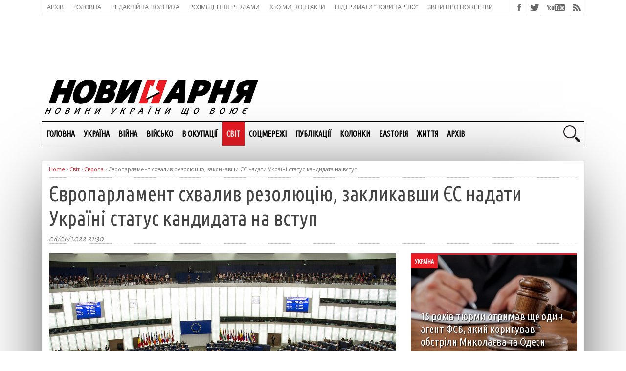

--- FILE ---
content_type: text/html; charset=UTF-8
request_url: https://novynarnia.com/2022/06/08/yevroparlament-shvalyv-rezolyucziyu-zaklykavshy-yes-nadaty-ukrayini-status-kandydata-na-vstup/
body_size: 25837
content:
<!doctype html>
<html lang="uk" prefix="og: https://ogp.me/ns#">
<head>
    <meta charset="UTF-8" />
    <meta name="viewport" content="width=device-width, initial-scale=1" />
    <meta property="fb:app_id" content="649441788544923" />
    <link rel="shortcut icon" href="https://novynarnia.com/wp-content/uploads/2023/07/icon23.png">
    	<script type="text/javascript">function theChampLoadEvent(e){var t=window.onload;if(typeof window.onload!="function"){window.onload=e}else{window.onload=function(){t();e()}}}</script>
		<script type="text/javascript">var theChampDefaultLang = 'uk', theChampCloseIconPath = 'https://novynarnia.com/wp-content/plugins/super-socializer/images/close.png';</script>
		<script>var theChampSiteUrl = 'https://novynarnia.com', theChampVerified = 0, theChampEmailPopup = 0, heateorSsMoreSharePopupSearchText = 'Search';</script>
			<script>var theChampLoadingImgPath = 'https://novynarnia.com/wp-content/plugins/super-socializer/images/ajax_loader.gif'; var theChampAjaxUrl = 'https://novynarnia.com/wp-admin/admin-ajax.php'; var theChampRedirectionUrl = 'https://novynarnia.com/2022/06/08/yevroparlament-shvalyv-rezolyucziyu-zaklykavshy-yes-nadaty-ukrayini-status-kandydata-na-vstup/'; var theChampRegRedirectionUrl = 'https://novynarnia.com/2022/06/08/yevroparlament-shvalyv-rezolyucziyu-zaklykavshy-yes-nadaty-ukrayini-status-kandydata-na-vstup/'; </script>
				<script> var theChampFBKey = '', theChampSameTabLogin = '1', theChampVerified = 0; var theChampAjaxUrl = 'https://novynarnia.com/wp-admin/admin-ajax.php'; var theChampPopupTitle = ''; var theChampEmailPopup = 0; var theChampEmailAjaxUrl = 'https://novynarnia.com/wp-admin/admin-ajax.php'; var theChampEmailPopupTitle = ''; var theChampEmailPopupErrorMsg = ''; var theChampEmailPopupUniqueId = ''; var theChampEmailPopupVerifyMessage = ''; var theChampSteamAuthUrl = ""; var theChampCurrentPageUrl = 'https%3A%2F%2Fnovynarnia.com%2F2022%2F06%2F08%2Fyevroparlament-shvalyv-rezolyucziyu-zaklykavshy-yes-nadaty-ukrayini-status-kandydata-na-vstup%2F';  var heateorMSEnabled = 0, theChampTwitterAuthUrl = theChampSiteUrl + "?SuperSocializerAuth=Twitter&super_socializer_redirect_to=" + theChampCurrentPageUrl, theChampLineAuthUrl = theChampSiteUrl + "?SuperSocializerAuth=Line&super_socializer_redirect_to=" + theChampCurrentPageUrl, theChampLiveAuthUrl = theChampSiteUrl + "?SuperSocializerAuth=Live&super_socializer_redirect_to=" + theChampCurrentPageUrl, theChampFacebookAuthUrl = theChampSiteUrl + "?SuperSocializerAuth=Facebook&super_socializer_redirect_to=" + theChampCurrentPageUrl, theChampYahooAuthUrl = theChampSiteUrl + "?SuperSocializerAuth=Yahoo&super_socializer_redirect_to=" + theChampCurrentPageUrl, theChampGoogleAuthUrl = theChampSiteUrl + "?SuperSocializerAuth=Google&super_socializer_redirect_to=" + theChampCurrentPageUrl, theChampYoutubeAuthUrl = theChampSiteUrl + "?SuperSocializerAuth=Youtube&super_socializer_redirect_to=" + theChampCurrentPageUrl, theChampVkontakteAuthUrl = theChampSiteUrl + "?SuperSocializerAuth=Vkontakte&super_socializer_redirect_to=" + theChampCurrentPageUrl, theChampLinkedinAuthUrl = theChampSiteUrl + "?SuperSocializerAuth=Linkedin&super_socializer_redirect_to=" + theChampCurrentPageUrl, theChampInstagramAuthUrl = theChampSiteUrl + "?SuperSocializerAuth=Instagram&super_socializer_redirect_to=" + theChampCurrentPageUrl, theChampWordpressAuthUrl = theChampSiteUrl + "?SuperSocializerAuth=Wordpress&super_socializer_redirect_to=" + theChampCurrentPageUrl, theChampDribbbleAuthUrl = theChampSiteUrl + "?SuperSocializerAuth=Dribbble&super_socializer_redirect_to=" + theChampCurrentPageUrl, theChampGithubAuthUrl = theChampSiteUrl + "?SuperSocializerAuth=Github&super_socializer_redirect_to=" + theChampCurrentPageUrl, theChampSpotifyAuthUrl = theChampSiteUrl + "?SuperSocializerAuth=Spotify&super_socializer_redirect_to=" + theChampCurrentPageUrl, theChampKakaoAuthUrl = theChampSiteUrl + "?SuperSocializerAuth=Kakao&super_socializer_redirect_to=" + theChampCurrentPageUrl, theChampTwitchAuthUrl = theChampSiteUrl + "?SuperSocializerAuth=Twitch&super_socializer_redirect_to=" + theChampCurrentPageUrl, theChampRedditAuthUrl = theChampSiteUrl + "?SuperSocializerAuth=Reddit&super_socializer_redirect_to=" + theChampCurrentPageUrl, theChampDisqusAuthUrl = theChampSiteUrl + "?SuperSocializerAuth=Disqus&super_socializer_redirect_to=" + theChampCurrentPageUrl, theChampDropboxAuthUrl = theChampSiteUrl + "?SuperSocializerAuth=Dropbox&super_socializer_redirect_to=" + theChampCurrentPageUrl, theChampFoursquareAuthUrl = theChampSiteUrl + "?SuperSocializerAuth=Foursquare&super_socializer_redirect_to=" + theChampCurrentPageUrl, theChampAmazonAuthUrl = theChampSiteUrl + "?SuperSocializerAuth=Amazon&super_socializer_redirect_to=" + theChampCurrentPageUrl, theChampStackoverflowAuthUrl = theChampSiteUrl + "?SuperSocializerAuth=Stackoverflow&super_socializer_redirect_to=" + theChampCurrentPageUrl, theChampDiscordAuthUrl = theChampSiteUrl + "?SuperSocializerAuth=Discord&super_socializer_redirect_to=" + theChampCurrentPageUrl, theChampMailruAuthUrl = theChampSiteUrl + "?SuperSocializerAuth=Mailru&super_socializer_redirect_to=" + theChampCurrentPageUrl, theChampYandexAuthUrl = theChampSiteUrl + "?SuperSocializerAuth=Yandex&super_socializer_redirect_to=" + theChampCurrentPageUrl; theChampOdnoklassnikiAuthUrl = theChampSiteUrl + "?SuperSocializerAuth=Odnoklassniki&super_socializer_redirect_to=" + theChampCurrentPageUrl;</script>
				<script> var theChampFBKey = '', theChampFBLang = 'uk', theChampFbLikeMycred = 0, theChampSsga = 0, theChampCommentNotification = 0, theChampHeateorFcmRecentComments = 0, theChampFbIosLogin = 0; </script>
						<script type="text/javascript">var theChampFBCommentUrl = 'https://novynarnia.com/2022/06/08/yevroparlament-shvalyv-rezolyucziyu-zaklykavshy-yes-nadaty-ukrayini-status-kandydata-na-vstup/'; var theChampFBCommentColor = 'light'; var theChampFBCommentNumPosts = ''; var theChampFBCommentWidth = '100%'; var theChampFBCommentOrderby = 'social'; var theChampCommentingTabs = "facebook", theChampGpCommentsUrl = 'https://novynarnia.com/2022/06/08/yevroparlament-shvalyv-rezolyucziyu-zaklykavshy-yes-nadaty-ukrayini-status-kandydata-na-vstup/', theChampDisqusShortname = '', theChampScEnabledTabs = 'fb', theChampScLabel = 'Leave a reply', theChampScTabLabels = {"wordpress":"Default Comments (0)","fb":"Facebook Comments","disqus":"Disqus Comments"}, theChampGpCommentsWidth = 0, theChampCommentingId = 'respond'</script>
						<script> var theChampSharingAjaxUrl = 'https://novynarnia.com/wp-admin/admin-ajax.php', heateorSsFbMessengerAPI = 'https://www.facebook.com/dialog/send?app_id=595489497242932&display=popup&link=%encoded_post_url%&redirect_uri=%encoded_post_url%',heateorSsWhatsappShareAPI = 'web', heateorSsUrlCountFetched = [], heateorSsSharesText = 'Поширили:', heateorSsShareText = 'Поділитися', theChampPluginIconPath = 'https://novynarnia.com/wp-content/plugins/super-socializer/images/logo.png', theChampSaveSharesLocally = 0, theChampHorizontalSharingCountEnable = 0, theChampVerticalSharingCountEnable = 0, theChampSharingOffset = -10, theChampCounterOffset = -10, theChampMobileStickySharingEnabled = 0, heateorSsCopyLinkMessage = "Link copied.";
		var heateorSsVerticalSharingShortUrl = "https://novynarnia.com/2022/06/08/yevroparlament-shvalyv-rezolyucziyu-zaklykavshy-yes-nadaty-ukrayini-status-kandydata-na-vstup/";		</script>
			<style type="text/css">
						.the_champ_button_instagram span.the_champ_svg,a.the_champ_instagram span.the_champ_svg{background:radial-gradient(circle at 30% 107%,#fdf497 0,#fdf497 5%,#fd5949 45%,#d6249f 60%,#285aeb 90%)}
					.the_champ_horizontal_sharing .the_champ_svg,.heateor_ss_standard_follow_icons_container .the_champ_svg{
					color: #fff;
				border-width: 0px;
		border-style: solid;
		border-color: transparent;
	}
		.the_champ_horizontal_sharing .theChampTCBackground{
		color:#666;
	}
		.the_champ_horizontal_sharing span.the_champ_svg:hover,.heateor_ss_standard_follow_icons_container span.the_champ_svg:hover{
				border-color: transparent;
	}
		.the_champ_vertical_sharing span.the_champ_svg,.heateor_ss_floating_follow_icons_container span.the_champ_svg{
					color: #fff;
				border-width: 0px;
		border-style: solid;
		border-color: transparent;
	}
		.the_champ_vertical_sharing .theChampTCBackground{
		color:#666;
	}
		.the_champ_vertical_sharing span.the_champ_svg:hover,.heateor_ss_floating_follow_icons_container span.the_champ_svg:hover{
						border-color: transparent;
		}
	@media screen and (max-width:783px){.the_champ_vertical_sharing{display:none!important}}</style>
		<style>img:is([sizes="auto" i], [sizes^="auto," i]) { contain-intrinsic-size: 3000px 1500px }</style>
	
<!-- Search Engine Optimization by Rank Math - https://rankmath.com/ -->
<title>Європарламент схвалив резолюцію, закликавши ЄС надати Україні статус кандидата на вступ</title>
<meta name="description" content="Європарламент підтримав резолюцію із закликом надати Україні статус кандидата на вступ до ЄС, а також якнайшвидше надавати Україні необхідну зброю."/>
<meta name="robots" content="follow, index, max-snippet:-1, max-video-preview:-1, max-image-preview:large"/>
<link rel="canonical" href="https://novynarnia.com/2022/06/08/yevroparlament-shvalyv-rezolyucziyu-zaklykavshy-yes-nadaty-ukrayini-status-kandydata-na-vstup/" />
<meta property="og:locale" content="uk_UA" />
<meta property="og:type" content="article" />
<meta property="og:title" content="Європарламент схвалив резолюцію, закликавши ЄС надати Україні статус кандидата на вступ" />
<meta property="og:description" content="Європарламент підтримав резолюцію із закликом надати Україні статус кандидата на вступ до ЄС, а також якнайшвидше надавати Україні необхідну зброю." />
<meta property="og:url" content="https://novynarnia.com/2022/06/08/yevroparlament-shvalyv-rezolyucziyu-zaklykavshy-yes-nadaty-ukrayini-status-kandydata-na-vstup/" />
<meta property="og:site_name" content="Новинарня" />
<meta property="article:publisher" content="https://www.facebook.com/Novynarnia" />
<meta property="article:tag" content="don&#039;t miss" />
<meta property="article:tag" content="main" />
<meta property="article:tag" content="євроінтеграція" />
<meta property="article:tag" content="Європарламент" />
<meta property="article:tag" content="ЄС" />
<meta property="article:section" content="Європа" />
<meta property="og:updated_time" content="2022-06-09T00:37:26+03:00" />
<meta property="fb:admins" content="100063807707729" />
<meta property="og:image" content="https://novynarnia.com/wp-content/uploads/2018/06/YEvroparlament-Strasburg.jpg" />
<meta property="og:image:secure_url" content="https://novynarnia.com/wp-content/uploads/2018/06/YEvroparlament-Strasburg.jpg" />
<meta property="og:image:width" content="1200" />
<meta property="og:image:height" content="800" />
<meta property="og:image:alt" content="Європарламент схвалив резолюцію, закликавши ЄС надати Україні статус кандидата на вступ" />
<meta property="og:image:type" content="image/jpeg" />
<meta property="article:published_time" content="2022-06-08T21:30:13+03:00" />
<meta property="article:modified_time" content="2022-06-09T00:37:26+03:00" />
<meta name="twitter:card" content="summary_large_image" />
<meta name="twitter:title" content="Європарламент схвалив резолюцію, закликавши ЄС надати Україні статус кандидата на вступ" />
<meta name="twitter:description" content="Європарламент підтримав резолюцію із закликом надати Україні статус кандидата на вступ до ЄС, а також якнайшвидше надавати Україні необхідну зброю." />
<meta name="twitter:site" content="@Novynarnia" />
<meta name="twitter:creator" content="@Novynarnia" />
<meta name="twitter:image" content="https://novynarnia.com/wp-content/uploads/2018/06/YEvroparlament-Strasburg.jpg" />
<meta name="twitter:label1" content="Written by" />
<meta name="twitter:data1" content="Нестор Дим" />
<meta name="twitter:label2" content="Time to read" />
<meta name="twitter:data2" content="1 minute" />
<script type="application/ld+json" class="rank-math-schema">{"@context":"https://schema.org","@graph":[{"@type":["NewsMediaOrganization","Organization"],"@id":"https://novynarnia.com/#organization","name":"\u041d\u043e\u0432\u0438\u043d\u0430\u0440\u043d\u044f","url":"https://novynarnia.com","sameAs":["https://www.facebook.com/Novynarnia","https://twitter.com/Novynarnia","https://www.youtube.com/@user-hn9xs7fz5x/featured"],"logo":{"@type":"ImageObject","@id":"https://novynarnia.com/#logo","url":"https://novynarnia.com/wp-content/uploads/2023/08/cropped-avatar-novynarnya.jpg","contentUrl":"https://novynarnia.com/wp-content/uploads/2023/08/cropped-avatar-novynarnya.jpg","caption":"\u041d\u043e\u0432\u0438\u043d\u0430\u0440\u043d\u044f","inLanguage":"uk","width":"512","height":"512"},"description":"\u041d\u043e\u0432\u0438\u043d\u0430\u0440\u043d\u044f \u2013 \u043d\u043e\u0432\u0438\u043d\u0438 \u0423\u043a\u0440\u0430\u0457\u043d\u0438, \u0449\u043e \u0432\u043e\u044e\u0454. \u041c\u0438 \u043f\u0438\u0448\u0435\u043c\u043e \u043f\u0440\u043e \u0432\u0456\u0439\u043d\u0443 \u0437 \u0440\u043e\u0441\u0456\u0439\u0441\u044c\u043a\u0438\u043c\u0438 \u043e\u043a\u0443\u043f\u0430\u043d\u0442\u0430\u043c\u0438, \u043f\u0440\u043e \u0417\u0431\u0440\u043e\u0439\u043d\u0456 \u0441\u0438\u043b\u0438, \u0430\u0440\u043c\u0456\u044e, \u043f\u0438\u0442\u0430\u043d\u043d\u044f \u043d\u0430\u0446\u0456\u043e\u043d\u0430\u043b\u044c\u043d\u043e\u0457 \u0431\u0435\u0437\u043f\u0435\u043a\u0438 \u0432 \u0443\u0441\u0456\u0445 \u0457\u0457 \u043f\u0440\u043e\u044f\u0432\u0430\u0445, \u043f\u0440\u043e \u0433\u0443\u043c\u0430\u043d\u0456\u0442\u0430\u0440\u043d\u0443 \u043f\u043e\u043b\u0456\u0442\u0438\u043a\u0443, \u0456\u0441\u0442\u043e\u0440\u0456\u044e \u0442\u043e\u0449\u043e. \u0411\u0435\u0437 \u0445\u0430\u0439\u043f\u0443, \u0441\u0435\u0440\u0439\u043e\u0437\u043d\u043e, \u0444\u0430\u0445\u043e\u0432\u043e \u2013 \u043f\u0440\u0430\u0446\u044e\u0454\u043c\u043e \u043d\u0430 \u0456\u043d\u0444\u043e\u0440\u043c\u0430\u0446\u0456\u0439\u043d\u043e\u043c\u0443 \u0444\u0440\u043e\u043d\u0442\u0456, \u0449\u043e\u0431 \u0423\u043a\u0440\u0430\u0457\u043d\u0430 \u043f\u0435\u0440\u0435\u043c\u043e\u0433\u043b\u0430, \u0437\u043c\u0456\u0446\u043d\u0438\u043b\u0430\u0441\u044f \u0456 \u0440\u043e\u0437\u0432\u0438\u0432\u0430\u043b\u0430\u0441\u044f \u044f\u043a \u043d\u0435\u0437\u0430\u043b\u0435\u0436\u043d\u0430, \u0433\u0456\u0434\u043d\u0430 \u0456 \u0441\u0438\u043b\u044c\u043d\u0430 \u0434\u0435\u0440\u0436\u0430\u0432\u0430."},{"@type":"WebSite","@id":"https://novynarnia.com/#website","url":"https://novynarnia.com","name":"\u041d\u043e\u0432\u0438\u043d\u0430\u0440\u043d\u044f","alternateName":"Novynarnia","publisher":{"@id":"https://novynarnia.com/#organization"},"inLanguage":"uk"},{"@type":"ImageObject","@id":"https://novynarnia.com/wp-content/uploads/2018/06/YEvroparlament-Strasburg.jpg","url":"https://novynarnia.com/wp-content/uploads/2018/06/YEvroparlament-Strasburg.jpg","width":"1200","height":"800","inLanguage":"uk"},{"@type":"WebPage","@id":"https://novynarnia.com/2022/06/08/yevroparlament-shvalyv-rezolyucziyu-zaklykavshy-yes-nadaty-ukrayini-status-kandydata-na-vstup/#webpage","url":"https://novynarnia.com/2022/06/08/yevroparlament-shvalyv-rezolyucziyu-zaklykavshy-yes-nadaty-ukrayini-status-kandydata-na-vstup/","name":"\u0404\u0432\u0440\u043e\u043f\u0430\u0440\u043b\u0430\u043c\u0435\u043d\u0442 \u0441\u0445\u0432\u0430\u043b\u0438\u0432 \u0440\u0435\u0437\u043e\u043b\u044e\u0446\u0456\u044e, \u0437\u0430\u043a\u043b\u0438\u043a\u0430\u0432\u0448\u0438 \u0404\u0421 \u043d\u0430\u0434\u0430\u0442\u0438 \u0423\u043a\u0440\u0430\u0457\u043d\u0456 \u0441\u0442\u0430\u0442\u0443\u0441 \u043a\u0430\u043d\u0434\u0438\u0434\u0430\u0442\u0430 \u043d\u0430 \u0432\u0441\u0442\u0443\u043f","datePublished":"2022-06-08T21:30:13+03:00","dateModified":"2022-06-09T00:37:26+03:00","isPartOf":{"@id":"https://novynarnia.com/#website"},"primaryImageOfPage":{"@id":"https://novynarnia.com/wp-content/uploads/2018/06/YEvroparlament-Strasburg.jpg"},"inLanguage":"uk"},{"@type":"Person","@id":"https://novynarnia.com/author/dym/","name":"\u041d\u0435\u0441\u0442\u043e\u0440 \u0414\u0438\u043c","url":"https://novynarnia.com/author/dym/","image":{"@type":"ImageObject","@id":"https://secure.gravatar.com/avatar/8d2453823a154bfe5e59042b18d605d7a944fdd55f399faeeb8edd5171d64f33?s=96&amp;d=mm&amp;r=g","url":"https://secure.gravatar.com/avatar/8d2453823a154bfe5e59042b18d605d7a944fdd55f399faeeb8edd5171d64f33?s=96&amp;d=mm&amp;r=g","caption":"\u041d\u0435\u0441\u0442\u043e\u0440 \u0414\u0438\u043c","inLanguage":"uk"},"worksFor":{"@id":"https://novynarnia.com/#organization"}},{"@type":"NewsArticle","headline":"\u0404\u0432\u0440\u043e\u043f\u0430\u0440\u043b\u0430\u043c\u0435\u043d\u0442 \u0441\u0445\u0432\u0430\u043b\u0438\u0432 \u0440\u0435\u0437\u043e\u043b\u044e\u0446\u0456\u044e, \u0437\u0430\u043a\u043b\u0438\u043a\u0430\u0432\u0448\u0438 \u0404\u0421 \u043d\u0430\u0434\u0430\u0442\u0438 \u0423\u043a\u0440\u0430\u0457\u043d\u0456 \u0441\u0442\u0430\u0442\u0443\u0441 \u043a\u0430\u043d\u0434\u0438\u0434\u0430\u0442\u0430 \u043d\u0430 \u0432\u0441\u0442\u0443\u043f","datePublished":"2022-06-08T21:30:13+03:00","dateModified":"2022-06-09T00:37:26+03:00","articleSection":"\u0404\u0432\u0440\u043e\u043f\u0430, \u0421\u0432\u0456\u0442","author":{"@id":"https://novynarnia.com/author/dym/","name":"\u041d\u0435\u0441\u0442\u043e\u0440 \u0414\u0438\u043c"},"publisher":{"@id":"https://novynarnia.com/#organization"},"description":"\u0404\u0432\u0440\u043e\u043f\u0430\u0440\u043b\u0430\u043c\u0435\u043d\u0442 \u043f\u0456\u0434\u0442\u0440\u0438\u043c\u0430\u0432 \u0440\u0435\u0437\u043e\u043b\u044e\u0446\u0456\u044e \u0456\u0437 \u0437\u0430\u043a\u043b\u0438\u043a\u043e\u043c \u043d\u0430\u0434\u0430\u0442\u0438 \u0423\u043a\u0440\u0430\u0457\u043d\u0456 \u0441\u0442\u0430\u0442\u0443\u0441 \u043a\u0430\u043d\u0434\u0438\u0434\u0430\u0442\u0430 \u043d\u0430 \u0432\u0441\u0442\u0443\u043f \u0434\u043e \u0404\u0421, \u0430 \u0442\u0430\u043a\u043e\u0436 \u044f\u043a\u043d\u0430\u0439\u0448\u0432\u0438\u0434\u0448\u0435 \u043d\u0430\u0434\u0430\u0432\u0430\u0442\u0438 \u0423\u043a\u0440\u0430\u0457\u043d\u0456 \u043d\u0435\u043e\u0431\u0445\u0456\u0434\u043d\u0443 \u0437\u0431\u0440\u043e\u044e.","name":"\u0404\u0432\u0440\u043e\u043f\u0430\u0440\u043b\u0430\u043c\u0435\u043d\u0442 \u0441\u0445\u0432\u0430\u043b\u0438\u0432 \u0440\u0435\u0437\u043e\u043b\u044e\u0446\u0456\u044e, \u0437\u0430\u043a\u043b\u0438\u043a\u0430\u0432\u0448\u0438 \u0404\u0421 \u043d\u0430\u0434\u0430\u0442\u0438 \u0423\u043a\u0440\u0430\u0457\u043d\u0456 \u0441\u0442\u0430\u0442\u0443\u0441 \u043a\u0430\u043d\u0434\u0438\u0434\u0430\u0442\u0430 \u043d\u0430 \u0432\u0441\u0442\u0443\u043f","@id":"https://novynarnia.com/2022/06/08/yevroparlament-shvalyv-rezolyucziyu-zaklykavshy-yes-nadaty-ukrayini-status-kandydata-na-vstup/#richSnippet","isPartOf":{"@id":"https://novynarnia.com/2022/06/08/yevroparlament-shvalyv-rezolyucziyu-zaklykavshy-yes-nadaty-ukrayini-status-kandydata-na-vstup/#webpage"},"image":{"@id":"https://novynarnia.com/wp-content/uploads/2018/06/YEvroparlament-Strasburg.jpg"},"inLanguage":"uk","mainEntityOfPage":{"@id":"https://novynarnia.com/2022/06/08/yevroparlament-shvalyv-rezolyucziyu-zaklykavshy-yes-nadaty-ukrayini-status-kandydata-na-vstup/#webpage"}}]}</script>
<!-- /Rank Math WordPress SEO plugin -->

		<!-- This site uses the Google Analytics by MonsterInsights plugin v9.11.1 - Using Analytics tracking - https://www.monsterinsights.com/ -->
							<script src="//www.googletagmanager.com/gtag/js?id=G-NB5VL10RB6"  data-cfasync="false" data-wpfc-render="false" type="text/javascript" async></script>
			<script data-cfasync="false" data-wpfc-render="false" type="text/javascript">
				var mi_version = '9.11.1';
				var mi_track_user = true;
				var mi_no_track_reason = '';
								var MonsterInsightsDefaultLocations = {"page_location":"https:\/\/novynarnia.com\/2022\/06\/08\/yevroparlament-shvalyv-rezolyucziyu-zaklykavshy-yes-nadaty-ukrayini-status-kandydata-na-vstup\/"};
								MonsterInsightsDefaultLocations.page_location = window.location.href;
								if ( typeof MonsterInsightsPrivacyGuardFilter === 'function' ) {
					var MonsterInsightsLocations = (typeof MonsterInsightsExcludeQuery === 'object') ? MonsterInsightsPrivacyGuardFilter( MonsterInsightsExcludeQuery ) : MonsterInsightsPrivacyGuardFilter( MonsterInsightsDefaultLocations );
				} else {
					var MonsterInsightsLocations = (typeof MonsterInsightsExcludeQuery === 'object') ? MonsterInsightsExcludeQuery : MonsterInsightsDefaultLocations;
				}

								var disableStrs = [
										'ga-disable-G-NB5VL10RB6',
									];

				/* Function to detect opted out users */
				function __gtagTrackerIsOptedOut() {
					for (var index = 0; index < disableStrs.length; index++) {
						if (document.cookie.indexOf(disableStrs[index] + '=true') > -1) {
							return true;
						}
					}

					return false;
				}

				/* Disable tracking if the opt-out cookie exists. */
				if (__gtagTrackerIsOptedOut()) {
					for (var index = 0; index < disableStrs.length; index++) {
						window[disableStrs[index]] = true;
					}
				}

				/* Opt-out function */
				function __gtagTrackerOptout() {
					for (var index = 0; index < disableStrs.length; index++) {
						document.cookie = disableStrs[index] + '=true; expires=Thu, 31 Dec 2099 23:59:59 UTC; path=/';
						window[disableStrs[index]] = true;
					}
				}

				if ('undefined' === typeof gaOptout) {
					function gaOptout() {
						__gtagTrackerOptout();
					}
				}
								window.dataLayer = window.dataLayer || [];

				window.MonsterInsightsDualTracker = {
					helpers: {},
					trackers: {},
				};
				if (mi_track_user) {
					function __gtagDataLayer() {
						dataLayer.push(arguments);
					}

					function __gtagTracker(type, name, parameters) {
						if (!parameters) {
							parameters = {};
						}

						if (parameters.send_to) {
							__gtagDataLayer.apply(null, arguments);
							return;
						}

						if (type === 'event') {
														parameters.send_to = monsterinsights_frontend.v4_id;
							var hookName = name;
							if (typeof parameters['event_category'] !== 'undefined') {
								hookName = parameters['event_category'] + ':' + name;
							}

							if (typeof MonsterInsightsDualTracker.trackers[hookName] !== 'undefined') {
								MonsterInsightsDualTracker.trackers[hookName](parameters);
							} else {
								__gtagDataLayer('event', name, parameters);
							}
							
						} else {
							__gtagDataLayer.apply(null, arguments);
						}
					}

					__gtagTracker('js', new Date());
					__gtagTracker('set', {
						'developer_id.dZGIzZG': true,
											});
					if ( MonsterInsightsLocations.page_location ) {
						__gtagTracker('set', MonsterInsightsLocations);
					}
										__gtagTracker('config', 'G-NB5VL10RB6', {"forceSSL":"true","link_attribution":"true"} );
										window.gtag = __gtagTracker;										(function () {
						/* https://developers.google.com/analytics/devguides/collection/analyticsjs/ */
						/* ga and __gaTracker compatibility shim. */
						var noopfn = function () {
							return null;
						};
						var newtracker = function () {
							return new Tracker();
						};
						var Tracker = function () {
							return null;
						};
						var p = Tracker.prototype;
						p.get = noopfn;
						p.set = noopfn;
						p.send = function () {
							var args = Array.prototype.slice.call(arguments);
							args.unshift('send');
							__gaTracker.apply(null, args);
						};
						var __gaTracker = function () {
							var len = arguments.length;
							if (len === 0) {
								return;
							}
							var f = arguments[len - 1];
							if (typeof f !== 'object' || f === null || typeof f.hitCallback !== 'function') {
								if ('send' === arguments[0]) {
									var hitConverted, hitObject = false, action;
									if ('event' === arguments[1]) {
										if ('undefined' !== typeof arguments[3]) {
											hitObject = {
												'eventAction': arguments[3],
												'eventCategory': arguments[2],
												'eventLabel': arguments[4],
												'value': arguments[5] ? arguments[5] : 1,
											}
										}
									}
									if ('pageview' === arguments[1]) {
										if ('undefined' !== typeof arguments[2]) {
											hitObject = {
												'eventAction': 'page_view',
												'page_path': arguments[2],
											}
										}
									}
									if (typeof arguments[2] === 'object') {
										hitObject = arguments[2];
									}
									if (typeof arguments[5] === 'object') {
										Object.assign(hitObject, arguments[5]);
									}
									if ('undefined' !== typeof arguments[1].hitType) {
										hitObject = arguments[1];
										if ('pageview' === hitObject.hitType) {
											hitObject.eventAction = 'page_view';
										}
									}
									if (hitObject) {
										action = 'timing' === arguments[1].hitType ? 'timing_complete' : hitObject.eventAction;
										hitConverted = mapArgs(hitObject);
										__gtagTracker('event', action, hitConverted);
									}
								}
								return;
							}

							function mapArgs(args) {
								var arg, hit = {};
								var gaMap = {
									'eventCategory': 'event_category',
									'eventAction': 'event_action',
									'eventLabel': 'event_label',
									'eventValue': 'event_value',
									'nonInteraction': 'non_interaction',
									'timingCategory': 'event_category',
									'timingVar': 'name',
									'timingValue': 'value',
									'timingLabel': 'event_label',
									'page': 'page_path',
									'location': 'page_location',
									'title': 'page_title',
									'referrer' : 'page_referrer',
								};
								for (arg in args) {
																		if (!(!args.hasOwnProperty(arg) || !gaMap.hasOwnProperty(arg))) {
										hit[gaMap[arg]] = args[arg];
									} else {
										hit[arg] = args[arg];
									}
								}
								return hit;
							}

							try {
								f.hitCallback();
							} catch (ex) {
							}
						};
						__gaTracker.create = newtracker;
						__gaTracker.getByName = newtracker;
						__gaTracker.getAll = function () {
							return [];
						};
						__gaTracker.remove = noopfn;
						__gaTracker.loaded = true;
						window['__gaTracker'] = __gaTracker;
					})();
									} else {
										console.log("");
					(function () {
						function __gtagTracker() {
							return null;
						}

						window['__gtagTracker'] = __gtagTracker;
						window['gtag'] = __gtagTracker;
					})();
									}
			</script>
							<!-- / Google Analytics by MonsterInsights -->
		<link rel='stylesheet' id='dashicons-css' href='https://novynarnia.com/wp-includes/css/dashicons.min.css?ver=6.8.3' type='text/css' media='all' />
<link rel='stylesheet' id='post-views-counter-frontend-css' href='https://novynarnia.com/wp-content/plugins/post-views-counter/css/frontend.css?ver=1.7.3' type='text/css' media='all' />
<style id='classic-theme-styles-inline-css' type='text/css'>
/*! This file is auto-generated */
.wp-block-button__link{color:#fff;background-color:#32373c;border-radius:9999px;box-shadow:none;text-decoration:none;padding:calc(.667em + 2px) calc(1.333em + 2px);font-size:1.125em}.wp-block-file__button{background:#32373c;color:#fff;text-decoration:none}
</style>
<style id='global-styles-inline-css' type='text/css'>
:root{--wp--preset--aspect-ratio--square: 1;--wp--preset--aspect-ratio--4-3: 4/3;--wp--preset--aspect-ratio--3-4: 3/4;--wp--preset--aspect-ratio--3-2: 3/2;--wp--preset--aspect-ratio--2-3: 2/3;--wp--preset--aspect-ratio--16-9: 16/9;--wp--preset--aspect-ratio--9-16: 9/16;--wp--preset--color--black: #000000;--wp--preset--color--cyan-bluish-gray: #abb8c3;--wp--preset--color--white: #ffffff;--wp--preset--color--pale-pink: #f78da7;--wp--preset--color--vivid-red: #cf2e2e;--wp--preset--color--luminous-vivid-orange: #ff6900;--wp--preset--color--luminous-vivid-amber: #fcb900;--wp--preset--color--light-green-cyan: #7bdcb5;--wp--preset--color--vivid-green-cyan: #00d084;--wp--preset--color--pale-cyan-blue: #8ed1fc;--wp--preset--color--vivid-cyan-blue: #0693e3;--wp--preset--color--vivid-purple: #9b51e0;--wp--preset--gradient--vivid-cyan-blue-to-vivid-purple: linear-gradient(135deg,rgba(6,147,227,1) 0%,rgb(155,81,224) 100%);--wp--preset--gradient--light-green-cyan-to-vivid-green-cyan: linear-gradient(135deg,rgb(122,220,180) 0%,rgb(0,208,130) 100%);--wp--preset--gradient--luminous-vivid-amber-to-luminous-vivid-orange: linear-gradient(135deg,rgba(252,185,0,1) 0%,rgba(255,105,0,1) 100%);--wp--preset--gradient--luminous-vivid-orange-to-vivid-red: linear-gradient(135deg,rgba(255,105,0,1) 0%,rgb(207,46,46) 100%);--wp--preset--gradient--very-light-gray-to-cyan-bluish-gray: linear-gradient(135deg,rgb(238,238,238) 0%,rgb(169,184,195) 100%);--wp--preset--gradient--cool-to-warm-spectrum: linear-gradient(135deg,rgb(74,234,220) 0%,rgb(151,120,209) 20%,rgb(207,42,186) 40%,rgb(238,44,130) 60%,rgb(251,105,98) 80%,rgb(254,248,76) 100%);--wp--preset--gradient--blush-light-purple: linear-gradient(135deg,rgb(255,206,236) 0%,rgb(152,150,240) 100%);--wp--preset--gradient--blush-bordeaux: linear-gradient(135deg,rgb(254,205,165) 0%,rgb(254,45,45) 50%,rgb(107,0,62) 100%);--wp--preset--gradient--luminous-dusk: linear-gradient(135deg,rgb(255,203,112) 0%,rgb(199,81,192) 50%,rgb(65,88,208) 100%);--wp--preset--gradient--pale-ocean: linear-gradient(135deg,rgb(255,245,203) 0%,rgb(182,227,212) 50%,rgb(51,167,181) 100%);--wp--preset--gradient--electric-grass: linear-gradient(135deg,rgb(202,248,128) 0%,rgb(113,206,126) 100%);--wp--preset--gradient--midnight: linear-gradient(135deg,rgb(2,3,129) 0%,rgb(40,116,252) 100%);--wp--preset--font-size--small: 13px;--wp--preset--font-size--medium: 20px;--wp--preset--font-size--large: 36px;--wp--preset--font-size--x-large: 42px;--wp--preset--spacing--20: 0.44rem;--wp--preset--spacing--30: 0.67rem;--wp--preset--spacing--40: 1rem;--wp--preset--spacing--50: 1.5rem;--wp--preset--spacing--60: 2.25rem;--wp--preset--spacing--70: 3.38rem;--wp--preset--spacing--80: 5.06rem;--wp--preset--shadow--natural: 6px 6px 9px rgba(0, 0, 0, 0.2);--wp--preset--shadow--deep: 12px 12px 50px rgba(0, 0, 0, 0.4);--wp--preset--shadow--sharp: 6px 6px 0px rgba(0, 0, 0, 0.2);--wp--preset--shadow--outlined: 6px 6px 0px -3px rgba(255, 255, 255, 1), 6px 6px rgba(0, 0, 0, 1);--wp--preset--shadow--crisp: 6px 6px 0px rgba(0, 0, 0, 1);}:where(.is-layout-flex){gap: 0.5em;}:where(.is-layout-grid){gap: 0.5em;}body .is-layout-flex{display: flex;}.is-layout-flex{flex-wrap: wrap;align-items: center;}.is-layout-flex > :is(*, div){margin: 0;}body .is-layout-grid{display: grid;}.is-layout-grid > :is(*, div){margin: 0;}:where(.wp-block-columns.is-layout-flex){gap: 2em;}:where(.wp-block-columns.is-layout-grid){gap: 2em;}:where(.wp-block-post-template.is-layout-flex){gap: 1.25em;}:where(.wp-block-post-template.is-layout-grid){gap: 1.25em;}.has-black-color{color: var(--wp--preset--color--black) !important;}.has-cyan-bluish-gray-color{color: var(--wp--preset--color--cyan-bluish-gray) !important;}.has-white-color{color: var(--wp--preset--color--white) !important;}.has-pale-pink-color{color: var(--wp--preset--color--pale-pink) !important;}.has-vivid-red-color{color: var(--wp--preset--color--vivid-red) !important;}.has-luminous-vivid-orange-color{color: var(--wp--preset--color--luminous-vivid-orange) !important;}.has-luminous-vivid-amber-color{color: var(--wp--preset--color--luminous-vivid-amber) !important;}.has-light-green-cyan-color{color: var(--wp--preset--color--light-green-cyan) !important;}.has-vivid-green-cyan-color{color: var(--wp--preset--color--vivid-green-cyan) !important;}.has-pale-cyan-blue-color{color: var(--wp--preset--color--pale-cyan-blue) !important;}.has-vivid-cyan-blue-color{color: var(--wp--preset--color--vivid-cyan-blue) !important;}.has-vivid-purple-color{color: var(--wp--preset--color--vivid-purple) !important;}.has-black-background-color{background-color: var(--wp--preset--color--black) !important;}.has-cyan-bluish-gray-background-color{background-color: var(--wp--preset--color--cyan-bluish-gray) !important;}.has-white-background-color{background-color: var(--wp--preset--color--white) !important;}.has-pale-pink-background-color{background-color: var(--wp--preset--color--pale-pink) !important;}.has-vivid-red-background-color{background-color: var(--wp--preset--color--vivid-red) !important;}.has-luminous-vivid-orange-background-color{background-color: var(--wp--preset--color--luminous-vivid-orange) !important;}.has-luminous-vivid-amber-background-color{background-color: var(--wp--preset--color--luminous-vivid-amber) !important;}.has-light-green-cyan-background-color{background-color: var(--wp--preset--color--light-green-cyan) !important;}.has-vivid-green-cyan-background-color{background-color: var(--wp--preset--color--vivid-green-cyan) !important;}.has-pale-cyan-blue-background-color{background-color: var(--wp--preset--color--pale-cyan-blue) !important;}.has-vivid-cyan-blue-background-color{background-color: var(--wp--preset--color--vivid-cyan-blue) !important;}.has-vivid-purple-background-color{background-color: var(--wp--preset--color--vivid-purple) !important;}.has-black-border-color{border-color: var(--wp--preset--color--black) !important;}.has-cyan-bluish-gray-border-color{border-color: var(--wp--preset--color--cyan-bluish-gray) !important;}.has-white-border-color{border-color: var(--wp--preset--color--white) !important;}.has-pale-pink-border-color{border-color: var(--wp--preset--color--pale-pink) !important;}.has-vivid-red-border-color{border-color: var(--wp--preset--color--vivid-red) !important;}.has-luminous-vivid-orange-border-color{border-color: var(--wp--preset--color--luminous-vivid-orange) !important;}.has-luminous-vivid-amber-border-color{border-color: var(--wp--preset--color--luminous-vivid-amber) !important;}.has-light-green-cyan-border-color{border-color: var(--wp--preset--color--light-green-cyan) !important;}.has-vivid-green-cyan-border-color{border-color: var(--wp--preset--color--vivid-green-cyan) !important;}.has-pale-cyan-blue-border-color{border-color: var(--wp--preset--color--pale-cyan-blue) !important;}.has-vivid-cyan-blue-border-color{border-color: var(--wp--preset--color--vivid-cyan-blue) !important;}.has-vivid-purple-border-color{border-color: var(--wp--preset--color--vivid-purple) !important;}.has-vivid-cyan-blue-to-vivid-purple-gradient-background{background: var(--wp--preset--gradient--vivid-cyan-blue-to-vivid-purple) !important;}.has-light-green-cyan-to-vivid-green-cyan-gradient-background{background: var(--wp--preset--gradient--light-green-cyan-to-vivid-green-cyan) !important;}.has-luminous-vivid-amber-to-luminous-vivid-orange-gradient-background{background: var(--wp--preset--gradient--luminous-vivid-amber-to-luminous-vivid-orange) !important;}.has-luminous-vivid-orange-to-vivid-red-gradient-background{background: var(--wp--preset--gradient--luminous-vivid-orange-to-vivid-red) !important;}.has-very-light-gray-to-cyan-bluish-gray-gradient-background{background: var(--wp--preset--gradient--very-light-gray-to-cyan-bluish-gray) !important;}.has-cool-to-warm-spectrum-gradient-background{background: var(--wp--preset--gradient--cool-to-warm-spectrum) !important;}.has-blush-light-purple-gradient-background{background: var(--wp--preset--gradient--blush-light-purple) !important;}.has-blush-bordeaux-gradient-background{background: var(--wp--preset--gradient--blush-bordeaux) !important;}.has-luminous-dusk-gradient-background{background: var(--wp--preset--gradient--luminous-dusk) !important;}.has-pale-ocean-gradient-background{background: var(--wp--preset--gradient--pale-ocean) !important;}.has-electric-grass-gradient-background{background: var(--wp--preset--gradient--electric-grass) !important;}.has-midnight-gradient-background{background: var(--wp--preset--gradient--midnight) !important;}.has-small-font-size{font-size: var(--wp--preset--font-size--small) !important;}.has-medium-font-size{font-size: var(--wp--preset--font-size--medium) !important;}.has-large-font-size{font-size: var(--wp--preset--font-size--large) !important;}.has-x-large-font-size{font-size: var(--wp--preset--font-size--x-large) !important;}
:where(.wp-block-post-template.is-layout-flex){gap: 1.25em;}:where(.wp-block-post-template.is-layout-grid){gap: 1.25em;}
:where(.wp-block-columns.is-layout-flex){gap: 2em;}:where(.wp-block-columns.is-layout-grid){gap: 2em;}
:root :where(.wp-block-pullquote){font-size: 1.5em;line-height: 1.6;}
</style>
<link rel='stylesheet' id='admin-bar-css' href='https://novynarnia.com/wp-includes/css/admin-bar.min.css?ver=6.8.3' type='text/css' media='all' />
<style id='admin-bar-inline-css' type='text/css'>

    /* Hide CanvasJS credits for P404 charts specifically */
    #p404RedirectChart .canvasjs-chart-credit {
        display: none !important;
    }
    
    #p404RedirectChart canvas {
        border-radius: 6px;
    }

    .p404-redirect-adminbar-weekly-title {
        font-weight: bold;
        font-size: 14px;
        color: #fff;
        margin-bottom: 6px;
    }

    #wpadminbar #wp-admin-bar-p404_free_top_button .ab-icon:before {
        content: "\f103";
        color: #dc3545;
        top: 3px;
    }
    
    #wp-admin-bar-p404_free_top_button .ab-item {
        min-width: 80px !important;
        padding: 0px !important;
    }
    
    /* Ensure proper positioning and z-index for P404 dropdown */
    .p404-redirect-adminbar-dropdown-wrap { 
        min-width: 0; 
        padding: 0;
        position: static !important;
    }
    
    #wpadminbar #wp-admin-bar-p404_free_top_button_dropdown {
        position: static !important;
    }
    
    #wpadminbar #wp-admin-bar-p404_free_top_button_dropdown .ab-item {
        padding: 0 !important;
        margin: 0 !important;
    }
    
    .p404-redirect-dropdown-container {
        min-width: 340px;
        padding: 18px 18px 12px 18px;
        background: #23282d !important;
        color: #fff;
        border-radius: 12px;
        box-shadow: 0 8px 32px rgba(0,0,0,0.25);
        margin-top: 10px;
        position: relative !important;
        z-index: 999999 !important;
        display: block !important;
        border: 1px solid #444;
    }
    
    /* Ensure P404 dropdown appears on hover */
    #wpadminbar #wp-admin-bar-p404_free_top_button .p404-redirect-dropdown-container { 
        display: none !important;
    }
    
    #wpadminbar #wp-admin-bar-p404_free_top_button:hover .p404-redirect-dropdown-container { 
        display: block !important;
    }
    
    #wpadminbar #wp-admin-bar-p404_free_top_button:hover #wp-admin-bar-p404_free_top_button_dropdown .p404-redirect-dropdown-container {
        display: block !important;
    }
    
    .p404-redirect-card {
        background: #2c3338;
        border-radius: 8px;
        padding: 18px 18px 12px 18px;
        box-shadow: 0 2px 8px rgba(0,0,0,0.07);
        display: flex;
        flex-direction: column;
        align-items: flex-start;
        border: 1px solid #444;
    }
    
    .p404-redirect-btn {
        display: inline-block;
        background: #dc3545;
        color: #fff !important;
        font-weight: bold;
        padding: 5px 22px;
        border-radius: 8px;
        text-decoration: none;
        font-size: 17px;
        transition: background 0.2s, box-shadow 0.2s;
        margin-top: 8px;
        box-shadow: 0 2px 8px rgba(220,53,69,0.15);
        text-align: center;
        line-height: 1.6;
    }
    
    .p404-redirect-btn:hover {
        background: #c82333;
        color: #fff !important;
        box-shadow: 0 4px 16px rgba(220,53,69,0.25);
    }
    
    /* Prevent conflicts with other admin bar dropdowns */
    #wpadminbar .ab-top-menu > li:hover > .ab-item,
    #wpadminbar .ab-top-menu > li.hover > .ab-item {
        z-index: auto;
    }
    
    #wpadminbar #wp-admin-bar-p404_free_top_button:hover > .ab-item {
        z-index: 999998 !important;
    }
    
</style>
<link rel='stylesheet' id='grid-css' href='https://novynarnia.com/wp-content/themes/novynarnia/assets/css/grid.min.css?ver=1.0' type='text/css' media='screen' />
<link rel='stylesheet' id='general-css' href='https://novynarnia.com/wp-content/themes/novynarnia/style.css?ver=1.0' type='text/css' media='screen' />
<link rel='stylesheet' id='min-css' href='https://novynarnia.com/wp-content/themes/novynarnia/assets/css/style-min.css?ver=1.0' type='text/css' media='screen' />
<link rel='stylesheet' id='wp-pagenavi-css' href='https://novynarnia.com/wp-content/plugins/wp-pagenavi/pagenavi-css.css?ver=2.70' type='text/css' media='all' />
<link rel='stylesheet' id='thickbox-css' href='https://novynarnia.com/wp-includes/js/thickbox/thickbox.css?ver=6.8.3' type='text/css' media='all' />
<link rel='stylesheet' id='the_champ_frontend_css-css' href='https://novynarnia.com/wp-content/plugins/super-socializer/css/front.css?ver=7.14.5' type='text/css' media='all' />
<script type="text/javascript" id="post-views-counter-frontend-js-before">
/* <![CDATA[ */
var pvcArgsFrontend = {"mode":"js","postID":334768,"requestURL":"https:\/\/novynarnia.com\/wp-admin\/admin-ajax.php","nonce":"b65fd0f96e","dataStorage":"cookies","multisite":false,"path":"\/","domain":""};
/* ]]> */
</script>
<script type="text/javascript" src="https://novynarnia.com/wp-content/plugins/post-views-counter/js/frontend.js?ver=1.7.3" id="post-views-counter-frontend-js"></script>
<script type="text/javascript" src="https://novynarnia.com/wp-content/plugins/google-analytics-for-wordpress/assets/js/frontend-gtag.min.js?ver=9.11.1" id="monsterinsights-frontend-script-js" async="async" data-wp-strategy="async"></script>
<script data-cfasync="false" data-wpfc-render="false" type="text/javascript" id='monsterinsights-frontend-script-js-extra'>/* <![CDATA[ */
var monsterinsights_frontend = {"js_events_tracking":"true","download_extensions":"doc,pdf,ppt,zip,xls,docx,pptx,xlsx","inbound_paths":"[{\"path\":\"\\\/go\\\/\",\"label\":\"affiliate\"},{\"path\":\"\\\/recommend\\\/\",\"label\":\"affiliate\"}]","home_url":"https:\/\/novynarnia.com","hash_tracking":"false","v4_id":"G-NB5VL10RB6"};/* ]]> */
</script>
<script type="text/javascript" src="https://novynarnia.com/wp-includes/js/jquery/jquery.min.js?ver=3.7.1" id="jquery-core-js"></script>
<script type="text/javascript" src="https://novynarnia.com/wp-includes/js/jquery/jquery-migrate.min.js?ver=3.4.1" id="jquery-migrate-js"></script>
<link rel="https://api.w.org/" href="https://novynarnia.com/wp-json/" /><link rel="alternate" title="JSON" type="application/json" href="https://novynarnia.com/wp-json/wp/v2/posts/334768" /><link rel="alternate" title="oEmbed (JSON)" type="application/json+oembed" href="https://novynarnia.com/wp-json/oembed/1.0/embed?url=https%3A%2F%2Fnovynarnia.com%2F2022%2F06%2F08%2Fyevroparlament-shvalyv-rezolyucziyu-zaklykavshy-yes-nadaty-ukrayini-status-kandydata-na-vstup%2F" />
<link rel="alternate" title="oEmbed (XML)" type="text/xml+oembed" href="https://novynarnia.com/wp-json/oembed/1.0/embed?url=https%3A%2F%2Fnovynarnia.com%2F2022%2F06%2F08%2Fyevroparlament-shvalyv-rezolyucziyu-zaklykavshy-yes-nadaty-ukrayini-status-kandydata-na-vstup%2F&#038;format=xml" />
    <style type="text/css">
        /* General Calendar Table Styling */
        .satej_it_com_ajax-calendar {
            position: relative;
            width: 100%;
            border-collapse: collapse; /* Ensure borders are collapsed */
            border-radius: 8px; /* Rounded corners for the whole table */
            overflow: hidden; /* Ensures border-radius applies to content */
            box-shadow: 0 4px 12px rgba(0, 0, 0, 0.1); /* Subtle shadow for depth */
            background-color: #ffffff; /* White background for the calendar body */
            table-layout: fixed; /* Crucial for equal column widths */
        }

        /* Table Headers (Weekdays) */
        .satej_it_com_ajax-calendar th {
            background-color: #2cb2bc; /* Consistent background */
            color: #FFFFFF;
            font-weight: 600; /* Slightly bolder for emphasis */
            padding: 10px 5px; /* Increased padding for better spacing */
            text-align: center;
            font-size: 15px; /* Slightly adjusted font size */
            text-transform: uppercase; /* Make weekdays uppercase */
            letter-spacing: 0.5px;
            width: calc(100% / 7); /* Distribute width equally among 7 columns */
        }

        /* Specific top-left and top-right th for rounded corners */
        .satej_it_com_ajax-calendar thead tr:first-child th:first-child {
            border-top-left-radius: 8px;
        }
        .satej_it_com_ajax-calendar thead tr:first-child th:last-child {
            border-top-right-radius: 8px;
        }

        /* Table Cells (Days) */
        .satej_it_com_ajax-calendar td {
            border: 1px solid #e0e0e0; /* Lighter border color */
            padding: 0; /* Remove default padding from td, let inner elements handle it */
            vertical-align: middle; /* Vertically center content */
            height: 50px; /* Give cells a consistent height */
        }

        /* Links for days with posts */
        .satej_it_com_ajax-calendar tbody td a.has-post {
            background-color: #00a000; /* A slightly brighter green */
            color: #FFFFFF;
            display: flex; /* Keep flex for inner centering */
            align-items: center; /* Vertically center content */
            justify-content: center; /* Horizontally center content */
            padding: 6px 0;
            width: 100%;
            height: 100%; /* Make the link fill the cell */
            text-decoration: none; /* Remove underline */
            font-weight: bold;
            transition: background-color 0.2s ease-in-out; /* Smooth transition on hover */
        }

        .satej_it_com_ajax-calendar tbody td a.has-post:hover {
            background-color: #006400; /* Darker green on hover */
        }

        /* Spans for days without posts */
        .satej_it_com_ajax-calendar span.no-post {
            display: flex; /* Keep flex for inner centering */
            align-items: center; /* Vertically center content */
            justify-content: center; /* Horizontally center content */
            padding: 6px 0;
            width: 100%;
            height: 100%; /* Make the span fill the cell */
            color: #555555; /* Softer text color for days without posts */
        }

        /* Padding cells (empty cells) */
        .satej_it_com_ajax-calendar .pad {
            background-color: #f9f9f9; /* Slightly different background for padding cells */
        }

        /* Today's Date Styling */
        .satej_it_com_ajax-calendar td.today {
            border: 2px solid #2cb2bc; /* More prominent border for today */
        }

        .satej_it_com_ajax-calendar td.today a,
        .satej_it_com_ajax-calendar td.today span {
            background-color: #2cb2bc !important; /* Keep important to override other backgrounds */
            color: #FFFFFF;
            font-weight: bold;
        }

        /* Navigation (Top) */
        .satej_it_com_ajax-calendar .calendar-nav-top {
            background-color: #2cb2bc; /* Consistent background */
            padding: 10px 0; /* Add padding */
            border-bottom: 1px solid #259fa8; /* Subtle separator */
        }

        .satej_it_com_ajax-calendar .calendar-nav-top div {
            display: flex;
            justify-content: space-between; /* Changed to space-between for better distribution */
            align-items: center;
            padding: 0 15px; /* Add horizontal padding inside the nav */
        }

        .satej_it_com_ajax-calendar .calendar-nav-top a {
            color: #FFFFFF;
            font-size: 20px; /* Slightly smaller for better balance */
            text-decoration: none;
            padding: 5px 10px;
            border-radius: 4px;
            transition: background-color 0.2s ease-in-out;
        }

        .satej_it_com_ajax-calendar .calendar-nav-top a:hover {
            background-color: rgba(255, 255, 255, 0.2); /* Subtle hover effect */
        }

        .satej_it_com_ajax-calendar .calendar-nav-top .current-month-link {
            font-size: 22px; /* Emphasize current month */
            font-weight: bold;
            color: #FFFFFF;
            text-decoration: none;
            cursor: pointer; /* Indicate it's clickable */
        }

        /* Navigation (Bottom) */
        .satej_it_com_ajax-calendar tfoot td {
            border: none; /* Remove borders from footer cells */
            padding: 0; /* Remove default padding */
        }

        .satej_it_com_ajax-calendar tfoot td a {
            background-color: #2cb2bc; /* Consistent background */
            color: #FFFFFF;
            display: block;
            padding: 10px 0; /* More padding for better touch targets */
            width: 100% !important;
            text-decoration: none;
            font-weight: bold;
            transition: background-color 0.2s ease-in-out;
        }

        .satej_it_com_ajax-calendar tfoot td a:hover {
            background-color: #259fa8; /* Slightly darker on hover */
        }

        .satej_it_com_ajax-calendar tfoot .nav-prev {
            text-align: left;
            border-bottom-left-radius: 8px; /* Rounded corner */
            overflow: hidden; /* Ensure radius applies */
        }

        .satej_it_com_ajax-calendar tfoot .nav-next {
            text-align: right;
            border-bottom-right-radius: 8px; /* Rounded corner */
            overflow: hidden; /* Ensure radius applies */
        }

        .satej_it_com_ajax-calendar tfoot .nav-prev a {
            padding-left: 15px; /* Adjust padding for text alignment */
        }

        .satej_it_com_ajax-calendar tfoot .nav-next a {
            padding-right: 15px; /* Adjust padding for text alignment */
        }


        /* Dropdown Selectors */
        #ajax_ac_widget .select_ca {
            margin-bottom: 10px; /* Add some space below dropdowns */
            display: flex; /* Use flexbox for better alignment of dropdowns */
            justify-content: space-between; /* Distribute items */
            gap: 10px; /* Space between dropdowns */
            flex-wrap: wrap; /* Allow wrapping on small screens */
        }

        #ajax_ac_widget #my_month,
        #ajax_ac_widget #my_year {
            /* Remove floats as flexbox is used on parent */
            float: none;
            flex-grow: 1; /* Allow dropdowns to grow and fill space */
            padding: 8px 12px;
            border: 1px solid #ccc;
            border-radius: 5px;
            background-color: #f9f9f9;
            font-size: 16px;
            cursor: pointer;
            -webkit-appearance: none; /* Remove default dropdown arrow */
            -moz-appearance: none;
            appearance: none;
            background-image: url('data:image/svg+xml;charset=US-ASCII,%3Csvg%20xmlns%3D%22http%3A%2F%2Fwww.w3.org%2F2000%2Fsvg%22%20width%3D%22292.4%22%20height%3D%22292.4%22%3E%3Cpath%20fill%3D%22%23000%22%20d%3D%22M287%2C114.7L158.4%2C243.3c-2.8%2C2.8-6.1%2C4.2-9.5%2C4.2s-6.7-1.4-9.5-4.2L5.4%2C114.7C2.6%2C111.9%2C1.2%2C108.6%2C1.2%2C105.2s1.4-6.7%2C4.2-9.5l14.7-14.7c2.8-2.8%2C6.1-4.2%2C9.5-4.2s6.7%2C1.4%2C9.5%2C4.2l111.2%2C111.2L253.3%2C81c2.8-2.8%2C6.1-4.2%2C9.5-4.2s6.7%2C1.4%2C9.5%2C4.2l14.7%2C14.7c2.8%2C2.8%2C4.2%2C6.1%2C4.2%2C9.5S289.8%2C111.9%2C287%2C114.7z%22%2F%3E%3C%2Fsvg%3E');
            background-repeat: no-repeat;
            background-position: right 10px center;
            background-size: 12px;
            padding-right: 30px; /* Make space for the custom arrow */
        }

        /* Clearfix for floats (if still needed, though flexbox mitigates) */
        .clear {
            clear: both;
        }

        /* Loading Indicator */
        .aj-loging {
            position: absolute;
            top: 0; /* Cover the whole calendar area */
            left: 0;
            width: 100%;
            height: 100%;
            background-color: rgba(255, 255, 255, 0.7); /* Semi-transparent white overlay */
            display: flex; /* Use flexbox to center content */
            align-items: center;
            justify-content: center;
            z-index: 10; /* Ensure it's on top */
            border-radius: 8px; /* Match calendar border-radius */
        }

        .aj-loging img {
            max-width: 50px; /* Adjust size of loading GIF */
            max-height: 50px;
        }
    </style>
    <link rel="icon" href="https://novynarnia.com/wp-content/uploads/2023/08/cropped-avatar-novynarnya-32x32.jpg" sizes="32x32" />
<link rel="icon" href="https://novynarnia.com/wp-content/uploads/2023/08/cropped-avatar-novynarnya-192x192.jpg" sizes="192x192" />
<link rel="apple-touch-icon" href="https://novynarnia.com/wp-content/uploads/2023/08/cropped-avatar-novynarnya-180x180.jpg" />
<meta name="msapplication-TileImage" content="https://novynarnia.com/wp-content/uploads/2023/08/cropped-avatar-novynarnya-270x270.jpg" />
		<style type="text/css" id="wp-custom-css">
			.video-wrapper {
  position: relative;
  width: 100%;
  padding-bottom: 56.25%; /* 16:9 */
  height: 0;
  overflow: hidden;
}

.video-wrapper iframe {
  position: absolute;
  top: 0;
  left: 0;
  width: 100% !important;
  height: 100% !important;
  border: 0;
}
		</style>
		    <!-- Global site tag (gtag.js) - Google Analytics -->
    <script async src="https://www.googletagmanager.com/gtag/js?id=UA-72289807-1"></script>
    <script>
      window.dataLayer = window.dataLayer || [];
      function gtag(){dataLayer.push(arguments);}
      gtag('js', new Date());

      gtag('config', 'UA-72289807-1');
    </script>
</head>

<body class="wp-singular post-template-default single single-post postid-334768 single-format-standard wp-theme-novynarnia">
    <div class="container">
        <div class="row no-gutters">
            <div class="col top-bar">
                <div id="open-topbar">
                    <div id="open-topbar-icon">
                        <div></div>
                        <div></div>
                        <div></div>
                    </div>
                </div>
                <div id="top-bar-links">
                    <div id="top-nav">
                        <div class="menu"><ul>
<li class="page_item page-item-203505"><a href="https://novynarnia.com/arhiv/">Архів</a></li>
<li class="page_item page-item-344263"><a href="https://novynarnia.com/">Головна</a></li>
<li class="page_item page-item-373749"><a href="https://novynarnia.com/redakczijna-polityka/">Редакційна політика</a></li>
<li class="page_item page-item-124253"><a href="https://novynarnia.com/rozmishhennya-reklami/">Розміщення реклами</a></li>
<li class="page_item page-item-7345"><a href="https://novynarnia.com/kontakti/">Хто ми. Контакти</a></li>
<li class="page_item page-item-2100"><a href="https://novynarnia.com/pidtrimati-sayt/">Підтримати &#8220;Новинарню&#8221;</a></li>
<li class="page_item page-item-199263"><a href="https://novynarnia.com/zviti-pro-pozhertvi/">Звіти про пожертви</a></li>
</ul></div>
                    </div>
                    <div id="content-social">
                        <ul>
                            <li><a href="https://www.facebook.com/Novynarnia/" alt="Facebook" class="fb-but" target="_blank"></a></li>
                            <li><a href="https://twitter.com/Novynarnia" alt="Twitter" class="twitter-but" target="_blank"></a></li>
                            <li><a href="https://www.youtube.com/channel/UCP4-EHo95N1itjsHcm-IR-Q" alt="YouTube" class="youtube-but" target="_blank"></a></li>
                            <li><a href="https://novynarnia.com/feed/rss/" alt="RSS Feed" class="rss-but"></a></li>
                        </ul>
                    </div>
                </div>    
            </div>
        </div>
        <div class="row">
            <div class="col">
                <div style="margin: 15px 0px; text-align: center;">
                    <script async src="https://pagead2.googlesyndication.com/pagead/js/adsbygoogle.js?client=ca-pub-8691795427544580"
                        crossorigin="anonymous"></script>
                   <!-- Нова верхня горизонталь -->
                   <ins class="adsbygoogle"
                        style="display:inline-block;width:880px;height:90px"
                        data-ad-client="ca-pub-8691795427544580"
                        data-ad-slot="8148275804"></ins>
                   <script>
                        (adsbygoogle = window.adsbygoogle || []).push({});
                   </script>
                </div>
            </div>
        </div>
        <div class="row">
            <div class="col">
                <div id="logo-wrapper" itemscope="" itemtype="http://schema.org/Organization"> 
                    <a itemprop="url" href="/">
                        <img itemprop="logo" src="/wp-content/themes/novynarnia/assets/images/logo-nov1.jpg" alt="Новинарня" />
                    </a>
                </div>
            </div>
        </div>
        <div class="row">
            <div class="col">
                <div id="nav-wrapper">
                    <div id="open-generalnav">
                        <div id="open-generalnav-icon">
                            <div></div>
                            <div></div>
                            <div></div>
                        </div>
                    </div>
                    <div class="nav-search-wrap"> 
                        <img id="search-icon" src="/wp-content/themes/novynarnia/assets/images/search-icon.png" alt="search">
<div class="search-fly-wrap">
    <form method="get" id="searchform" action="https://novynarnia.com/">
	<input type="text" name="s" id="s" value="Що шукаєте + Enter" onfocus='if (this.value == "Що шукаєте + Enter") { this.value = ""; }' onblur='if (this.value == "") { this.value = "Що шукаєте + Enter"; }' />
	<input type="hidden" id="search-button" />
    </form>
</div>                    </div>  

                    <div id="general-nav">
                        <div class="menu-golovna-container"><ul id="menu-golovna" class="menu"><li id="menu-item-190732" class="menu-item menu-item-type-custom menu-item-object-custom menu-item-home menu-item-190732"><a href="https://novynarnia.com/">Головна</a></li>
<li id="menu-item-70" class="menu-item menu-item-type-taxonomy menu-item-object-category menu-item-has-children menu-item-70"><a href="https://novynarnia.com/category/ukraine/">Україна</a>
<ul class="sub-menu">
	<li id="menu-item-98" class="menu-item menu-item-type-taxonomy menu-item-object-category menu-item-98"><a href="https://novynarnia.com/category/ukraine/politics/">Політика</a></li>
	<li id="menu-item-229" class="menu-item menu-item-type-taxonomy menu-item-object-category menu-item-229"><a href="https://novynarnia.com/category/ukraine/lawline/">Межа закону</a></li>
	<li id="menu-item-97" class="menu-item menu-item-type-taxonomy menu-item-object-category menu-item-97"><a href="https://novynarnia.com/category/ukraine/economy/">Економіка</a></li>
	<li id="menu-item-99" class="menu-item menu-item-type-taxonomy menu-item-object-category menu-item-99"><a href="https://novynarnia.com/category/ukraine/social/">Соціалка</a></li>
	<li id="menu-item-73" class="menu-item menu-item-type-taxonomy menu-item-object-category menu-item-73"><a href="https://novynarnia.com/category/ukraine/sports/">Спорт</a></li>
</ul>
</li>
<li id="menu-item-2173" class="menu-item menu-item-type-taxonomy menu-item-object-category menu-item-2173"><a href="https://novynarnia.com/category/viyna-z-rosiyeyu/">ВІЙНА</a></li>
<li id="menu-item-2069" class="menu-item menu-item-type-taxonomy menu-item-object-category menu-item-2069"><a href="https://novynarnia.com/category/viysko/">Військо</a></li>
<li id="menu-item-2068" class="menu-item menu-item-type-taxonomy menu-item-object-category menu-item-has-children menu-item-2068"><a href="https://novynarnia.com/category/v-okupatsiyi/">В окупації</a>
<ul class="sub-menu">
	<li id="menu-item-2070" class="menu-item menu-item-type-taxonomy menu-item-object-category menu-item-2070"><a href="https://novynarnia.com/category/v-okupatsiyi/dnr-lnr/">ДНР/ЛНР</a></li>
	<li id="menu-item-2071" class="menu-item menu-item-type-taxonomy menu-item-object-category menu-item-2071"><a href="https://novynarnia.com/category/v-okupatsiyi/krym/">Крим</a></li>
</ul>
</li>
<li id="menu-item-71" class="menu-item menu-item-type-taxonomy menu-item-object-category current-post-ancestor current-menu-parent current-post-parent menu-item-has-children menu-item-71"><a href="https://novynarnia.com/category/world/">Світ</a>
<ul class="sub-menu">
	<li id="menu-item-102" class="menu-item menu-item-type-taxonomy menu-item-object-category current-post-ancestor current-menu-parent current-post-parent menu-item-102"><a href="https://novynarnia.com/category/world/europe/">Європа</a></li>
	<li id="menu-item-101" class="menu-item menu-item-type-taxonomy menu-item-object-category menu-item-101"><a href="https://novynarnia.com/category/world/america/">Америка</a></li>
	<li id="menu-item-103" class="menu-item menu-item-type-taxonomy menu-item-object-category menu-item-103"><a href="https://novynarnia.com/category/world/russia/">Росія</a></li>
	<li id="menu-item-185" class="menu-item menu-item-type-taxonomy menu-item-object-category menu-item-185"><a href="https://novynarnia.com/category/world/hotspots/">Гарячі точки</a></li>
	<li id="menu-item-214" class="menu-item menu-item-type-taxonomy menu-item-object-category menu-item-214"><a href="https://novynarnia.com/category/world/travel/">Подорожі</a></li>
</ul>
</li>
<li id="menu-item-72" class="menu-item menu-item-type-taxonomy menu-item-object-category menu-item-72"><a href="https://novynarnia.com/category/socialnetworks/">Соцмережі</a></li>
<li id="menu-item-198736" class="menu-item menu-item-type-taxonomy menu-item-object-category menu-item-has-children menu-item-198736"><a href="https://novynarnia.com/category/publications/">Публікації</a>
<ul class="sub-menu">
	<li id="menu-item-94" class="menu-item menu-item-type-taxonomy menu-item-object-category menu-item-94"><a href="https://novynarnia.com/category/longread/">Longріди</a></li>
</ul>
</li>
<li id="menu-item-111187" class="menu-item menu-item-type-taxonomy menu-item-object-category menu-item-111187"><a href="https://novynarnia.com/category/columns/">Колонки</a></li>
<li id="menu-item-154526" class="menu-item menu-item-type-taxonomy menu-item-object-category menu-item-154526"><a href="https://novynarnia.com/category/eastoriya/">EASTОРІЯ</a></li>
<li id="menu-item-512" class="menu-item menu-item-type-taxonomy menu-item-object-category menu-item-has-children menu-item-512"><a href="https://novynarnia.com/category/lifestyle/">Життя</a>
<ul class="sub-menu">
	<li id="menu-item-2637" class="menu-item menu-item-type-taxonomy menu-item-object-category menu-item-2637"><a href="https://novynarnia.com/category/lifestyle/chitalnya/">Читальня</a></li>
	<li id="menu-item-190041" class="menu-item menu-item-type-taxonomy menu-item-object-category menu-item-190041"><a href="https://novynarnia.com/category/ukraine/antifake/">АнтиFAKE</a></li>
	<li id="menu-item-76" class="menu-item menu-item-type-taxonomy menu-item-object-category menu-item-76"><a href="https://novynarnia.com/category/celebrities/">Знаменитості</a></li>
	<li id="menu-item-93225" class="menu-item menu-item-type-taxonomy menu-item-object-category menu-item-93225"><a href="https://novynarnia.com/category/culture/">Культура</a></li>
	<li id="menu-item-75" class="menu-item menu-item-type-taxonomy menu-item-object-category menu-item-75"><a href="https://novynarnia.com/category/health/">Будьте здорові</a></li>
	<li id="menu-item-375707" class="menu-item menu-item-type-taxonomy menu-item-object-category menu-item-375707"><a href="https://novynarnia.com/category/lifestyle/c19/">COVID-19</a></li>
</ul>
</li>
<li id="menu-item-203507" class="menu-item menu-item-type-post_type menu-item-object-page menu-item-203507"><a href="https://novynarnia.com/arhiv/">Архів</a></li>
</ul></div>                    </div>

                    <div class="clear"></div>
                </div>
            </div>
        </div>
        <!--
        <div class="row">
            <div class="col">
                <a href="/category/c19/">
                    <div class="covid19">
                        <div class="col-left">
                            <div class="spectema">СПЕЦТЕМА:</div>
                            <div class="name-virus">
                                COVID-19 <img src="/wp-content/themes/novynarnia/assets/images/covid19.png" alt="covid-19">
                            </div>
                        </div>
                        <div class="col-right">
                            <div class="cov-all">
                                <div class="head-info">Діагностовані випадки:</div> 
                                <span class="count-info"></span> 
                                <sup>+0</sup>
                            </div>
                            <div class="cov-dead">
                                <div class="head-info">Летальні випадки:</div> 
                                <span class="count-info"></span> 
                                <sup>+0</sup>
                            </div>
                            <div class="cov-free">
                                <div class="head-info">Одужали:</div> 
                                <span class="count-info"></span> 
                                <sup>+0</sup>
                            </div>
                            <div class="data-info">Дані МОЗ України. Проведено ПЛР-тестів:  (+0). Оновлено:  </div>                    
                        </div>
                    </div>
                </a>    
            </div>    
        </div>
        -->
    </div>


<div class="container">
    <div class="col-md-12 border-shadow">
                        <div class="breadcrumb">
            <div class="breadcrumbs" itemscope itemtype="http://schema.org/BreadcrumbList"><span itemprop="itemListElement" itemscope itemtype="http://schema.org/ListItem"><a class="breadcrumbs__link" href="https://novynarnia.com/" itemprop="item"><span itemprop="name">Home</span></a><meta itemprop="position" content="1" /></span><span class="breadcrumbs__separator"> › </span><span itemprop="itemListElement" itemscope itemtype="http://schema.org/ListItem"><a class="breadcrumbs__link" href="https://novynarnia.com/category/world/" itemprop="item"><span itemprop="name">Світ</span></a><meta itemprop="position" content="2" /></span><span class="breadcrumbs__separator"> › </span><span itemprop="itemListElement" itemscope itemtype="http://schema.org/ListItem"><a class="breadcrumbs__link" href="https://novynarnia.com/category/world/europe/" itemprop="item"><span itemprop="name">Європа</span></a><meta itemprop="position" content="3" /></span><span class="breadcrumbs__separator"> › </span><span class="breadcrumbs__current">Європарламент схвалив резолюцію, закликавши ЄС надати Україні статус кандидата на вступ</span></div><!-- .breadcrumbs -->        </div><!--breadcrumb-->
        <div id="title-main">
            <h1 class="headline">Європарламент схвалив резолюцію, закликавши ЄС надати Україні статус кандидата на вступ</h1>
            <span class="post-byline">08/06/2022 21:30</span>        </div>  
        <div class="row">
            <div class="col-md-8">    
                <div id="post-main">
                    <div id="post-area" class="post-334768 post type-post status-publish format-standard has-post-thumbnail hentry category-europe category-world tag-dont-miss tag-main tag-yevrointegratsiya tag-yevroparlament tag-yes">
                        <div id="post-area">

                                                                                                                                    <div class="post-image">
                                        <img width="1200" height="800" src="https://novynarnia.com/wp-content/uploads/2018/06/YEvroparlament-Strasburg.jpg" class="attachment- size- wp-post-image" alt="" decoding="async" fetchpriority="high" srcset="https://novynarnia.com/wp-content/uploads/2018/06/YEvroparlament-Strasburg.jpg 1200w, https://novynarnia.com/wp-content/uploads/2018/06/YEvroparlament-Strasburg-280x187.jpg 280w, https://novynarnia.com/wp-content/uploads/2018/06/YEvroparlament-Strasburg-900x600.jpg 900w" sizes="(max-width: 1200px) 100vw, 1200px" />                                    </div><!--post-image-->
                                                                    
                                     
                                        
                                                        <div class="page-body">                        
                                <p>Європарламент підтримав резолюцію із закликом надати Україні статус кандидата на вступ до ЄС, а також якнайшвидше надавати Україні необхідну зброю.</p>
<p>Про це ввечері в середу, 8 червня, повідомляє <a href="https://www.dw.com/uk/yevroparlament-rekomenduvav-daty-ukraini-status-kandydata-na-vstup-do-yes/a-62067124" target="_blank" rel="noopener">Deutsche Welle.</a></p>
<p>Рекомендацію &#8220;щодо зовнішньої, безпекової та оборонної політики ЄС після вторгнення РФ до України&#8221; схвалили голосами 438 депутатів. 65 висловились проти, 94 &#8211; утрималися.</p>
<p>Раніше цього дня з трибуни ЄП в Брюсселі виступив голова Верховної Ради Руслан Стефанчук, який закликав: &#8220;<a title="Якщо Україна не отримає статус кандидата на вступ до ЄС, меседж отримає Путін, – Стефанчук із трибуни Європарламенту" href="https://novynarnia.com/2022/06/08/yakshho-ukrayina-ne-otrymay/">Якщо Україна не отримає статус кандидата на вступ до ЄС, меседж отримає Путін&#8221;.</a></p>
<p>Відтак увеері Європарламент рекомендував Раді ЄС надати Україні статус кандидата до Євросоюзу &#8220;як чіткий політичний сигнал солідарності з народом України&#8221;.</p>
<p>Крім того, Європарламент рекомендував &#8220;без зволікань надати зброю у відповідності до потреб, висловлених українською владою, зокрема використовуючи Європейський інструмент підтримки миру та координаційний центр, а також за двосторонніми угодами між державами ЄС і Україною&#8221;. За цим інструментом Євросоюз вже виділив на зброю для України 2 млрд євро.</p>
<p>У тексті наголошують на суверенному праві України самій обирати свої альянси без зовнішнього втручання, закликають розслідувати воєнні злочини, скоєні російською армією в Україні, а також закликають ЄС запровадити вторинні санкції щодо організацій і третіх країн, які допомагають Росії обходити санкції.</p>
<p>&#8220;Стратегічною ціллю вільного світу є допомогти Україні у підсумку завдати поразки російському агресору та відновити контроль над її міжнародно визнаною територією&#8221;, &#8211; зазначено в документі.</p>
<p>ЄП закликав надати Україні &#8220;усю необхідну підтримку &#8211; обладнання, військову, фінансову, гуманітарну&#8221;, та зробити якнайбільший внесок у повоєнну відбудову країни. Окремо пропонують створити юридичний інструмент, який дозволив би конфіскувати заарештовані російські активи для використання для репарацій і відбудови України.</p>
<p>Серед рекомендацій щодо внутрішніх процедур ЄС, парламентарі пропонують перейти до схвалення рішень щодо певних питань зовнішньої політики кваліфікованою більшістю, а не одностайно, як зараз &#8211; зокрема, для схвалення персональних санкцій.</p>
<p>DW зазначає, що соціал-демократи намагалися внести поправку до цього пункту і змінити його на &#8220;підірвати здатність РФ загрожувати цілісності сусідніх країн та підривати міжнародну безпеку у майбутньому&#8221;, але поправку не підтримали.</p>
<p>Також зберігся початковий текст резолюції, який говорить, що відсутність &#8220;адекватної&#8221; реакції на &#8220;російські агресії проти Грузії у 2008 році та проти України у 2014 році спонукала Росію продовжувати агресивні військові та політичні кампанії, включно з повномасштабним вторгненням в Україну&#8221;.</p>
<div class="post-views content-post post-334768 entry-meta load-static">
				<span class="post-views-icon dashicons dashicons-chart-bar"></span> <span class="post-views-label">Унікальних переглядів:</span> <span class="post-views-count">91</span>
			</div><div style='clear:both'></div><div  class='the_champ_sharing_container the_champ_horizontal_sharing' data-super-socializer-href="https://novynarnia.com/2022/06/08/yevroparlament-shvalyv-rezolyucziyu-zaklykavshy-yes-nadaty-ukrayini-status-kandydata-na-vstup/"><div class='the_champ_sharing_title' style="font-weight:bold" ></div><div class="the_champ_sharing_ul"><a aria-label="Facebook" class="the_champ_facebook" href="https://www.facebook.com/sharer/sharer.php?u=https%3A%2F%2Fnovynarnia.com%2F2022%2F06%2F08%2Fyevroparlament-shvalyv-rezolyucziyu-zaklykavshy-yes-nadaty-ukrayini-status-kandydata-na-vstup%2F" title="Facebook" rel="nofollow noopener" target="_blank" style="font-size:24px!important;box-shadow:none;display:inline-block;vertical-align:middle"><span class="the_champ_svg" style="background-color:#0765FE;width:35px;height:35px;border-radius:999px;display:inline-block;opacity:1;float:left;font-size:24px;box-shadow:none;display:inline-block;font-size:16px;padding:0 4px;vertical-align:middle;background-repeat:repeat;overflow:hidden;padding:0;cursor:pointer;box-sizing:content-box"><svg style="display:block;border-radius:999px;" focusable="false" aria-hidden="true" xmlns="http://www.w3.org/2000/svg" width="100%" height="100%" viewBox="0 0 32 32"><path fill="#fff" d="M28 16c0-6.627-5.373-12-12-12S4 9.373 4 16c0 5.628 3.875 10.35 9.101 11.647v-7.98h-2.474V16H13.1v-1.58c0-4.085 1.849-5.978 5.859-5.978.76 0 2.072.15 2.608.298v3.325c-.283-.03-.775-.045-1.386-.045-1.967 0-2.728.745-2.728 2.683V16h3.92l-.673 3.667h-3.247v8.245C23.395 27.195 28 22.135 28 16Z"></path></svg></span></a><a aria-label="Twitter" class="the_champ_button_twitter" href="https://twitter.com/intent/tweet?text=%D0%84%D0%B2%D1%80%D0%BE%D0%BF%D0%B0%D1%80%D0%BB%D0%B0%D0%BC%D0%B5%D0%BD%D1%82%20%D1%81%D1%85%D0%B2%D0%B0%D0%BB%D0%B8%D0%B2%20%D1%80%D0%B5%D0%B7%D0%BE%D0%BB%D1%8E%D1%86%D1%96%D1%8E%2C%20%D0%B7%D0%B0%D0%BA%D0%BB%D0%B8%D0%BA%D0%B0%D0%B2%D1%88%D0%B8%20%D0%84%D0%A1%20%D0%BD%D0%B0%D0%B4%D0%B0%D1%82%D0%B8%20%D0%A3%D0%BA%D1%80%D0%B0%D1%97%D0%BD%D1%96%20%D1%81%D1%82%D0%B0%D1%82%D1%83%D1%81%20%D0%BA%D0%B0%D0%BD%D0%B4%D0%B8%D0%B4%D0%B0%D1%82%D0%B0%20%D0%BD%D0%B0%20%D0%B2%D1%81%D1%82%D1%83%D0%BF&url=https%3A%2F%2Fnovynarnia.com%2F2022%2F06%2F08%2Fyevroparlament-shvalyv-rezolyucziyu-zaklykavshy-yes-nadaty-ukrayini-status-kandydata-na-vstup%2F" title="Twitter" rel="nofollow noopener" target="_blank" style="font-size:24px!important;box-shadow:none;display:inline-block;vertical-align:middle"><span class="the_champ_svg the_champ_s__default the_champ_s_twitter" style="background-color:#55acee;width:35px;height:35px;border-radius:999px;display:inline-block;opacity:1;float:left;font-size:24px;box-shadow:none;display:inline-block;font-size:16px;padding:0 4px;vertical-align:middle;background-repeat:repeat;overflow:hidden;padding:0;cursor:pointer;box-sizing:content-box"><svg style="display:block;border-radius:999px;" focusable="false" aria-hidden="true" xmlns="http://www.w3.org/2000/svg" width="100%" height="100%" viewBox="-4 -4 39 39"><path d="M28 8.557a9.913 9.913 0 0 1-2.828.775 4.93 4.93 0 0 0 2.166-2.725 9.738 9.738 0 0 1-3.13 1.194 4.92 4.92 0 0 0-3.593-1.55 4.924 4.924 0 0 0-4.794 6.049c-4.09-.21-7.72-2.17-10.15-5.15a4.942 4.942 0 0 0-.665 2.477c0 1.71.87 3.214 2.19 4.1a4.968 4.968 0 0 1-2.23-.616v.06c0 2.39 1.7 4.38 3.952 4.83-.414.115-.85.174-1.297.174-.318 0-.626-.03-.928-.086a4.935 4.935 0 0 0 4.6 3.42 9.893 9.893 0 0 1-6.114 2.107c-.398 0-.79-.023-1.175-.068a13.953 13.953 0 0 0 7.55 2.213c9.056 0 14.01-7.507 14.01-14.013 0-.213-.005-.426-.015-.637.96-.695 1.795-1.56 2.455-2.55z" fill="#fff"></path></svg></span></a><a aria-label="Telegram" class="the_champ_button_telegram" href="https://telegram.me/share/url?url=https%3A%2F%2Fnovynarnia.com%2F2022%2F06%2F08%2Fyevroparlament-shvalyv-rezolyucziyu-zaklykavshy-yes-nadaty-ukrayini-status-kandydata-na-vstup%2F&text=%D0%84%D0%B2%D1%80%D0%BE%D0%BF%D0%B0%D1%80%D0%BB%D0%B0%D0%BC%D0%B5%D0%BD%D1%82%20%D1%81%D1%85%D0%B2%D0%B0%D0%BB%D0%B8%D0%B2%20%D1%80%D0%B5%D0%B7%D0%BE%D0%BB%D1%8E%D1%86%D1%96%D1%8E%2C%20%D0%B7%D0%B0%D0%BA%D0%BB%D0%B8%D0%BA%D0%B0%D0%B2%D1%88%D0%B8%20%D0%84%D0%A1%20%D0%BD%D0%B0%D0%B4%D0%B0%D1%82%D0%B8%20%D0%A3%D0%BA%D1%80%D0%B0%D1%97%D0%BD%D1%96%20%D1%81%D1%82%D0%B0%D1%82%D1%83%D1%81%20%D0%BA%D0%B0%D0%BD%D0%B4%D0%B8%D0%B4%D0%B0%D1%82%D0%B0%20%D0%BD%D0%B0%20%D0%B2%D1%81%D1%82%D1%83%D0%BF" title="Telegram" rel="nofollow noopener" target="_blank" style="font-size:24px!important;box-shadow:none;display:inline-block;vertical-align:middle"><span class="the_champ_svg the_champ_s__default the_champ_s_telegram" style="background-color:#3da5f1;width:35px;height:35px;border-radius:999px;display:inline-block;opacity:1;float:left;font-size:24px;box-shadow:none;display:inline-block;font-size:16px;padding:0 4px;vertical-align:middle;background-repeat:repeat;overflow:hidden;padding:0;cursor:pointer;box-sizing:content-box"><svg style="display:block;border-radius:999px;" focusable="false" aria-hidden="true" xmlns="http://www.w3.org/2000/svg" width="100%" height="100%" viewBox="0 0 32 32"><path fill="#fff" d="M25.515 6.896L6.027 14.41c-1.33.534-1.322 1.276-.243 1.606l5 1.56 1.72 5.66c.226.625.115.873.77.873.506 0 .73-.235 1.012-.51l2.43-2.363 5.056 3.734c.93.514 1.602.25 1.834-.863l3.32-15.638c.338-1.363-.52-1.98-1.41-1.577z"></path></svg></span></a></div></div><div style='clear:both'></div>                            
                                                                <div class="post_autor">
                                    Редактор: <a href="https://novynarnia.com/author/dym/" title="Записи автора Нестор Дим" rel="author">Нестор Дим</a>                                </div>
                                                                
                                <div id="fb-root"></div>
                                <script async defer crossorigin="anonymous" src="https://connect.facebook.net/uk_UA/sdk.js#xfbml=1&version=v12.0" nonce="n8OwuIye"></script>
                                <div class="fb-comments" data-href="https://novynarnia.com/2022/06/08/yevroparlament-shvalyv-rezolyucziyu-zaklykavshy-yes-nadaty-ukrayini-status-kandydata-na-vstup/" data-language="uk_UA" data-width="" data-numposts="3"></div>
                            </div>
                            
                            <div class="custom_post_ad">
                                
                                <hr>
                            </div>

                            <div>
                                <p style="font-weight: bold;">  
                                <span style="color:#e91b23">〉〉</span> Вподобали статтю? Найкращий лайк - переказ <span style="color:#e91b23">50, 100, 200</span> грн. для гонорарів авторам "Новинарні". Наші рахунки – <a href="https://novynarnia.com/pidtrimati-sayt/">тут</a>.<br>
                                </p>
                                <p style="font-weight: bold;">
                                <span style="color:#e91b23">〉〉</span> Кожен читач "Новинарні" має змогу налаштувати щомісячний переказ на довільну суму <a href="https://www.patreon.com/Lykhovii">через сервіс Patreon</a> - на підтримку редакції.<br>
                                Ми виправдовуємо довіру!
                                </p>
                                <div class="oo9gr5id ii04i59q" dir="auto" role="none"><strong><span style="color: #ff0000;">〉〉</span> Хочете читати більше якісних статей і цікавих новин про Україну, що воює? Підписуйтесь на "Новинарню" в соцмережах: <a href="https://t.me/Novynarnia">Telegram</a>, <a href="https://www.facebook.com/Novynarnia/">Facebook</a>, <a href="https://twitter.com/Novynarnia">Twitter</a>, <a href="https://www.instagram.com/novynarnia/">Instagram</a>.</strong></div>
                            </div>
                             
                            <div style="margin: 15px 0px; text-align: center;">    
                              
                            </div>
                       


                        <div class="facebook_comments">
                            <div id="fb-root"></div>
                            <script async defer crossorigin="anonymous" src="https://connect.facebook.net/uk_UA/sdk.js#xfbml=1&version=v10.0" nonce="nklcsxFq"></script>
                            <div class="fb-comments" data-href="" data-width="https://novynarnia.com/2022/06/08/yevroparlament-shvalyv-rezolyucziyu-zaklykavshy-yes-nadaty-ukrayini-status-kandydata-na-vstup/" data-numposts="5"></div>
                        </div> 

                                                    
                        				<div id="related-posts" class="home-widget border-widget">
					<span class="home-widget-header">
						<h3 class="home-widget-header">Вам також може сподобатися...</h3>
					</span>
					
                    <div class="row">
                        							<div class="col-md-4 related-item">
								<div class="related-image">
                                    										<a href="https://novynarnia.com/2026/01/28/15-rokiv-tyurmy-otrymav-shhe-odyn-agent-fsb-yakyj-koryguvav-obstrily-mykolayeva-ta-odesy/" rel="bookmark" title="15 років тюрми отримав ще один агент ФСБ, який коригував обстріли Миколаєва та Одеси"><img width="300" height="194" src="https://novynarnia.com/wp-content/uploads/2019/04/molotok-sud-300x194.jpg" class="attachment-medium-thumb size-medium-thumb wp-post-image" alt="" decoding="async" srcset="https://novynarnia.com/wp-content/uploads/2019/04/molotok-sud-300x194.jpg 300w, https://novynarnia.com/wp-content/uploads/2019/04/molotok-sud-620x400.jpg 620w, https://novynarnia.com/wp-content/uploads/2019/04/molotok-sud-85x54.jpg 85w" sizes="(max-width: 300px) 100vw, 300px" /></a>
																	</div><!--related-image-->
								<div class="related-text">
                                    <a href="https://novynarnia.com/2026/01/28/15-rokiv-tyurmy-otrymav-shhe-odyn-agent-fsb-yakyj-koryguvav-obstrily-mykolayeva-ta-odesy/" class="main-headline">15 років тюрми отримав ще один агент ФСБ, який коригував обстріли Миколаєва та Одеси</a>
								</div><!--related-text-->
							</div>
														<div class="col-md-4 related-item">
								<div class="related-image">
                                    										<a href="https://novynarnia.com/2026/01/28/francziya-czogorich-dodatkovo-postavyt-ukrayini-litaky-ta-rakety-dlya-ppo-zelenskyj/" rel="bookmark" title="Франція цьогоріч додатково поставить Україні літаки, ракети для ППО та авіабомби, &#8211; Зеленський"><img width="300" height="194" src="https://novynarnia.com/wp-content/uploads/2025/03/mirage-2000-300x194.jpg" class="attachment-medium-thumb size-medium-thumb wp-post-image" alt="" decoding="async" srcset="https://novynarnia.com/wp-content/uploads/2025/03/mirage-2000-300x194.jpg 300w, https://novynarnia.com/wp-content/uploads/2025/03/mirage-2000-620x400.jpg 620w, https://novynarnia.com/wp-content/uploads/2025/03/mirage-2000-85x54.jpg 85w" sizes="(max-width: 300px) 100vw, 300px" /></a>
																	</div><!--related-image-->
								<div class="related-text">
                                    <a href="https://novynarnia.com/2026/01/28/francziya-czogorich-dodatkovo-postavyt-ukrayini-litaky-ta-rakety-dlya-ppo-zelenskyj/" class="main-headline">Франція цьогоріч додатково поставить Україні літаки, ракети для ППО та авіабомби, &#8211; Зеленський</a>
								</div><!--related-text-->
							</div>
														<div class="col-md-4 related-item">
								<div class="related-image">
                                    										<a href="https://novynarnia.com/2026/01/28/u-povitryanyh-sylah-formuyetsya-komanduvannya-maloyi-ppo-napryam-ocholyv-yevgenij-hlyebnikov/" rel="bookmark" title="У Повітряних силах формується командування &#8220;малої&#8221; ППО: напрям очолив Євгеній Хлєбніков"><img width="300" height="194" src="https://novynarnia.com/wp-content/uploads/2024/02/ppo-300x194.jpg" class="attachment-medium-thumb size-medium-thumb wp-post-image" alt="" decoding="async" loading="lazy" srcset="https://novynarnia.com/wp-content/uploads/2024/02/ppo-300x194.jpg 300w, https://novynarnia.com/wp-content/uploads/2024/02/ppo-620x400.jpg 620w, https://novynarnia.com/wp-content/uploads/2024/02/ppo-85x54.jpg 85w" sizes="auto, (max-width: 300px) 100vw, 300px" /></a>
																	</div><!--related-image-->
								<div class="related-text">
                                    <a href="https://novynarnia.com/2026/01/28/u-povitryanyh-sylah-formuyetsya-komanduvannya-maloyi-ppo-napryam-ocholyv-yevgenij-hlyebnikov/" class="main-headline">У Повітряних силах формується командування &#8220;малої&#8221; ППО: напрям очолив Євгеній Хлєбніков</a>
								</div><!--related-text-->
							</div>
							</div></div>                        <div class="post-tags">
                            <div style="padding: 20px 0 0;">
                                <a href="https://novynarnia.com/tag/dont-miss/" rel="tag">don't miss</a><a href="https://novynarnia.com/tag/main/" rel="tag">main</a><a href="https://novynarnia.com/tag/yevrointegratsiya/" rel="tag">євроінтеграція</a><a href="https://novynarnia.com/tag/yevroparlament/" rel="tag">Європарламент</a><a href="https://novynarnia.com/tag/yes/" rel="tag">ЄС</a>                            </div>   
                        </div>    
                            
                        <div class="r37763"></div>
                        <script>
                            (function() {
                                var container = (function() {
                                        var informers = document.getElementsByClassName('r37763'),
                                            len = informers.length;
                                        return len ? informers[len - 1] : null;
                                    })(),
                                    idn = (function() {
                                        var i, num, idn = '', chars = "abcdefghiklmnopqrstuvwxyz",
                                            len = Math.floor((Math.random() * 2) + 4);
                                        for (i = 0; i < len; i++) {
                                            num = Math.floor(Math.random() * chars.length);
                                            idn += chars.substring(num, num + 1);
                                        }
                                        return idn;
                                    })();
                                container.id = idn;

                                var script = document.createElement('script');
                                script.className = 's37763';
                                script.src = 'https://ua.redtram.com/j/37763/';
                                script.dataset.idn = idn;
                                container.appendChild(script);
                            })();
                        </script>    




                    </div><!--post-area-->
                </div>

                                
            </div>
        </div>
        <div class="col-md-4">
            <div class="home-sidebar">
            <div class="home-widget border-widget">
    <span class="home-widget-header">
        <h3 class="home-widget-header">Україна</h3>
    </span>
    <div class="category-dark">
                <div class="cat-dark-top">
            <a href="https://novynarnia.com/2026/01/28/15-rokiv-tyurmy-otrymav-shhe-odyn-agent-fsb-yakyj-koryguvav-obstrily-mykolayeva-ta-odesy/">
                            <img width="620" height="400" src="https://novynarnia.com/wp-content/uploads/2019/04/molotok-sud-620x400.jpg" class="attachment-post-thumb size-post-thumb wp-post-image" alt="" decoding="async" loading="lazy" srcset="https://novynarnia.com/wp-content/uploads/2019/04/molotok-sud-620x400.jpg 620w, https://novynarnia.com/wp-content/uploads/2019/04/molotok-sud-300x194.jpg 300w, https://novynarnia.com/wp-content/uploads/2019/04/molotok-sud-85x54.jpg 85w" sizes="auto, (max-width: 620px) 100vw, 620px" />                        <div class="cat-dark-text">
                <h2>15 років тюрми отримав ще один агент ФСБ, який коригував обстріли Миколаєва та Одеси</h2>
                <p>За доказовою базою контррозвідки та слідчих Служби безпеки 15 років ув’язнення з конфіскацією майна отримав ще один агент ФСБ, який коригував повітряні атаки Росії по Миколаєву та Одесі. Про...</p>
            </div><!--cat-dark-text-->
            </a>
        </div><!--cat-dark-top-->
                <div class="cat-dark-bottom">
            <ul>
                                <li>
                                                <a href="https://novynarnia.com/2026/01/28/sud-znyav-elektronnyj-braslet-iz-kolyshnogo-kerivnyka-ukrenergo-kudryczkogo/"><img width="85" height="54" src="https://novynarnia.com/wp-content/uploads/2025/10/4ab13acf8da3f7bb-e1761757228472-85x54.jpg" class="attachment-small-thumb size-small-thumb wp-post-image" alt="" decoding="async" loading="lazy" srcset="https://novynarnia.com/wp-content/uploads/2025/10/4ab13acf8da3f7bb-e1761757228472-85x54.jpg 85w, https://novynarnia.com/wp-content/uploads/2025/10/4ab13acf8da3f7bb-e1761757228472-300x194.jpg 300w, https://novynarnia.com/wp-content/uploads/2025/10/4ab13acf8da3f7bb-e1761757228472-620x400.jpg 620w" sizes="auto, (max-width: 85px) 100vw, 85px" /></a>
                                        <p><a href="https://novynarnia.com/2026/01/28/sud-znyav-elektronnyj-braslet-iz-kolyshnogo-kerivnyka-ukrenergo-kudryczkogo/">Суд зняв електронний браслет із колишнього керівника &#8220;Укренерго&#8221; Кудрицького</a></p>
                </li>
                                <li>
                                                <a href="https://novynarnia.com/2026/01/28/yak-vymykatymut-svitlo-29-sichnya-dani-ukrenergo/"><img width="85" height="54" src="https://novynarnia.com/wp-content/uploads/2022/10/lampochka-svitlo-elektroenergiya-vidklyuchennya-svitla-85x54.jpg" class="attachment-small-thumb size-small-thumb wp-post-image" alt="" decoding="async" loading="lazy" srcset="https://novynarnia.com/wp-content/uploads/2022/10/lampochka-svitlo-elektroenergiya-vidklyuchennya-svitla-85x54.jpg 85w, https://novynarnia.com/wp-content/uploads/2022/10/lampochka-svitlo-elektroenergiya-vidklyuchennya-svitla-300x194.jpg 300w, https://novynarnia.com/wp-content/uploads/2022/10/lampochka-svitlo-elektroenergiya-vidklyuchennya-svitla-620x400.jpg 620w" sizes="auto, (max-width: 85px) 100vw, 85px" /></a>
                                        <p><a href="https://novynarnia.com/2026/01/28/yak-vymykatymut-svitlo-29-sichnya-dani-ukrenergo/">Як вимикатимуть світло 29 січня: дані &#8220;Укренерго&#8221;</a></p>
                </li>
                                <li>
                                                <a href="https://novynarnia.com/2026/01/28/ponad-40-gromadskyh-organizaczij-i-media-zaklykayut-genprokurora-vyklyuchyty-advokata-shevchuka-z-komisiyi-doboru-sap/"><img width="85" height="54" src="https://novynarnia.com/wp-content/uploads/2026/01/image-1-85x54.jpg" class="attachment-small-thumb size-small-thumb wp-post-image" alt="" decoding="async" loading="lazy" srcset="https://novynarnia.com/wp-content/uploads/2026/01/image-1-85x54.jpg 85w, https://novynarnia.com/wp-content/uploads/2026/01/image-1-300x194.jpg 300w, https://novynarnia.com/wp-content/uploads/2026/01/image-1-620x400.jpg 620w" sizes="auto, (max-width: 85px) 100vw, 85px" /></a>
                                        <p><a href="https://novynarnia.com/2026/01/28/ponad-40-gromadskyh-organizaczij-i-media-zaklykayut-genprokurora-vyklyuchyty-advokata-shevchuka-z-komisiyi-doboru-sap/">Понад 40 громадських організацій і медіа закликають генпрокурора виключити адвоката Шевчука з комісії добору САП</a></p>
                </li>
                                <li>
                                                <a href="https://novynarnia.com/2026/01/28/u-dpsu-zaperechyly-informacziyu-pro-te-shho-dejneko-zvilnyvsya-z-vijskovoyi-sluzhby-cherez-vlk/"><img width="85" height="54" src="https://novynarnia.com/wp-content/uploads/2022/02/sergij-dejneko-85x54.jpg" class="attachment-small-thumb size-small-thumb wp-post-image" alt="" decoding="async" loading="lazy" srcset="https://novynarnia.com/wp-content/uploads/2022/02/sergij-dejneko-85x54.jpg 85w, https://novynarnia.com/wp-content/uploads/2022/02/sergij-dejneko-300x194.jpg 300w, https://novynarnia.com/wp-content/uploads/2022/02/sergij-dejneko-620x400.jpg 620w" sizes="auto, (max-width: 85px) 100vw, 85px" /></a>
                                        <p><a href="https://novynarnia.com/2026/01/28/u-dpsu-zaperechyly-informacziyu-pro-te-shho-dejneko-zvilnyvsya-z-vijskovoyi-sluzhby-cherez-vlk/">У ДПСУ заперечили інформацію про те, що Дейнеко звільнився з військової служби через ВЛК</a></p>
                </li>
                                <li>
                                                <a href="https://novynarnia.com/2026/01/28/pislya-ponad-desyaty-rokiv-rozshuku-v-ofisi-genprokurora-zayavyly-pro-rozkryttya-vbyvstva-mera-simeyiza-u-2013-mu-ta-zatrymannya-pidozryuvanogo/"><img width="85" height="54" src="https://novynarnia.com/wp-content/uploads/2026/01/622373966_1359816962847800_759018247379548981_n-e1769612129178-85x54.jpg" class="attachment-small-thumb size-small-thumb wp-post-image" alt="" decoding="async" loading="lazy" srcset="https://novynarnia.com/wp-content/uploads/2026/01/622373966_1359816962847800_759018247379548981_n-e1769612129178-85x54.jpg 85w, https://novynarnia.com/wp-content/uploads/2026/01/622373966_1359816962847800_759018247379548981_n-e1769612129178-300x194.jpg 300w, https://novynarnia.com/wp-content/uploads/2026/01/622373966_1359816962847800_759018247379548981_n-e1769612129178-620x400.jpg 620w" sizes="auto, (max-width: 85px) 100vw, 85px" /></a>
                                        <p><a href="https://novynarnia.com/2026/01/28/pislya-ponad-desyaty-rokiv-rozshuku-v-ofisi-genprokurora-zayavyly-pro-rozkryttya-vbyvstva-mera-simeyiza-u-2013-mu-ta-zatrymannya-pidozryuvanogo/">Після понад десяти років розшуку. В Офісі генпрокурора заявили про розкриття вбивства мера Сімеїза у 2013-му та затримання підозрюваного</a></p>
                </li>
                                <li>
                                                <a href="https://novynarnia.com/2026/01/28/ekssuddi-tandyru-yakyj-na-smert-zbyv-naczgvardijczya-dozvolyly-vyjty-z-sizo-pid-zastavu-v-majzhe-120-mln-grn/"><img width="85" height="54" src="https://novynarnia.com/wp-content/uploads/2024/04/tandyr-v-sudi-85x54.jpg" class="attachment-small-thumb size-small-thumb wp-post-image" alt="" decoding="async" loading="lazy" srcset="https://novynarnia.com/wp-content/uploads/2024/04/tandyr-v-sudi-85x54.jpg 85w, https://novynarnia.com/wp-content/uploads/2024/04/tandyr-v-sudi-300x194.jpg 300w, https://novynarnia.com/wp-content/uploads/2024/04/tandyr-v-sudi-620x400.jpg 620w" sizes="auto, (max-width: 85px) 100vw, 85px" /></a>
                                        <p><a href="https://novynarnia.com/2026/01/28/ekssuddi-tandyru-yakyj-na-smert-zbyv-naczgvardijczya-dozvolyly-vyjty-z-sizo-pid-zastavu-v-majzhe-120-mln-grn/">Екссудді Тандиру, який на смерть збив нацгвардійця, дозволили вийти з СІЗО під заставу в майже 120 млн грн</a></p>
                </li>
                                <li>
                                                <a href="https://novynarnia.com/2026/01/28/vijskovyj-zsu-pislya-polonu/"><img width="85" height="54" src="https://novynarnia.com/wp-content/uploads/2026/01/vijskovyj-zsu-pislya-polonu-identyfikuvav-kolaboranta1-85x54.jpeg" class="attachment-small-thumb size-small-thumb wp-post-image" alt="" decoding="async" loading="lazy" srcset="https://novynarnia.com/wp-content/uploads/2026/01/vijskovyj-zsu-pislya-polonu-identyfikuvav-kolaboranta1-85x54.jpeg 85w, https://novynarnia.com/wp-content/uploads/2026/01/vijskovyj-zsu-pislya-polonu-identyfikuvav-kolaboranta1-300x194.jpeg 300w, https://novynarnia.com/wp-content/uploads/2026/01/vijskovyj-zsu-pislya-polonu-identyfikuvav-kolaboranta1-620x400.jpeg 620w" sizes="auto, (max-width: 85px) 100vw, 85px" /></a>
                                        <p><a href="https://novynarnia.com/2026/01/28/vijskovyj-zsu-pislya-polonu/">Військовий ЗСУ після полону ідентифікував колаборанта, який &#8220;здав&#8221; його росіянам: правоохоронці знайшли і затримали</a></p>
                </li>
                            </ul>
        </div><!--cat-dark-bottom-->

    </div><!--category-dark-->
</div>                
            <div style="padding: 10px 0px;">    
                <div id="mt_promo_wghot" ></div>
                <script id="mistotravel-wghot-script" type="text/javascript" src="https://misto.travel/templates/js/promowghot.js?aid=13P92Y.wghot&w=340&h=520&b=%23d82f1b&c=%23ffffff&t=%D0%93%D0%B0%D1%80%D1%8F%D1%87%D1%96%20%D1%82%D1%83%D1%80%D0%B8&f=%23d82f1b&cf=%23ffffff&gc=%23161515&gw=5&r=10&l=on&lb=%23121111&lt=w&ln=ua"></script>
            </div>    
                
            <div class="home-widget border-widget">
    <span class="home-widget-header">
        <h3 class="home-widget-header">Війна з Росією</h3>
    </span>
    <div class="category-light">

        <div class="cat-light-bottom popular">
            <ul>
                                <li>

                                                        <a href="https://novynarnia.com/2026/01/28/na-fronti-pid-chas-evakuacziyi-poranenyh-zagynula-bojova-medykynya-z-poltavshhyny-oleksandra-liskunova/"><img width="85" height="54" src="https://novynarnia.com/wp-content/uploads/2026/01/b598ec9542b8913d2dba049d07cb00d4-85x54.webp" class="attachment-small-thumb size-small-thumb wp-post-image" alt="" decoding="async" loading="lazy" srcset="https://novynarnia.com/wp-content/uploads/2026/01/b598ec9542b8913d2dba049d07cb00d4-85x54.webp 85w, https://novynarnia.com/wp-content/uploads/2026/01/b598ec9542b8913d2dba049d07cb00d4-300x194.webp 300w, https://novynarnia.com/wp-content/uploads/2026/01/b598ec9542b8913d2dba049d07cb00d4-620x400.webp 620w" sizes="auto, (max-width: 85px) 100vw, 85px" /></a>
                                                <p><a href="https://novynarnia.com/2026/01/28/na-fronti-pid-chas-evakuacziyi-poranenyh-zagynula-bojova-medykynya-z-poltavshhyny-oleksandra-liskunova/">На фронті під час евакуації поранених загинула бойова медикиня з Полтавщини Олександра Ліскунова</a></p>
                </li>
                                <li>

                                                        <a href="https://novynarnia.com/2026/01/28/z-grudnya-zhyly-v-pogrebi-projshly-polovynu-shlyahu-koly-yih-atakuvaly-vorozhi-bpla-shho-vidomo-pro-podruzhzhya-klochkovyh-yakyh-vbyly-rosiyany-pid-chas-sproby-evakuyuvatysya-z-grabovskogo-na/"><img width="85" height="54" src="https://novynarnia.com/wp-content/uploads/2026/01/23c31210d04a54b8-85x54.jpg" class="attachment-small-thumb size-small-thumb wp-post-image" alt="" decoding="async" loading="lazy" srcset="https://novynarnia.com/wp-content/uploads/2026/01/23c31210d04a54b8-85x54.jpg 85w, https://novynarnia.com/wp-content/uploads/2026/01/23c31210d04a54b8-300x194.jpg 300w, https://novynarnia.com/wp-content/uploads/2026/01/23c31210d04a54b8-620x400.jpg 620w" sizes="auto, (max-width: 85px) 100vw, 85px" /></a>
                                                <p><a href="https://novynarnia.com/2026/01/28/z-grudnya-zhyly-v-pogrebi-projshly-polovynu-shlyahu-koly-yih-atakuvaly-vorozhi-bpla-shho-vidomo-pro-podruzhzhya-klochkovyh-yakyh-vbyly-rosiyany-pid-chas-sproby-evakuyuvatysya-z-grabovskogo-na/">&#8220;З грудня жили в погребі. Пройшли половину шляху, коли їх атакували ворожі БПЛА&#8221;: що відомо про подружжя Клочкових, яких вбили росіяни під час спроби евакуюватися з Грабовського на Сумщині</a></p>
                </li>
                                <li>

                                                        <a href="https://novynarnia.com/2026/01/28/vykonuye-zavdannya-tam-de-lyudyni-nebezpechno-perebuvaty-dovgo-vijskovi-61-ombr-pokazaly-v-diyi-nrk-plyushh-yakyj-viddaleno-rozgortaye-kanaly-zvyazku-video/"><img width="85" height="54" src="https://novynarnia.com/wp-content/uploads/2026/01/photo_2026-01-28_15-17-38-85x54.jpg" class="attachment-small-thumb size-small-thumb wp-post-image" alt="" decoding="async" loading="lazy" srcset="https://novynarnia.com/wp-content/uploads/2026/01/photo_2026-01-28_15-17-38-85x54.jpg 85w, https://novynarnia.com/wp-content/uploads/2026/01/photo_2026-01-28_15-17-38-300x194.jpg 300w, https://novynarnia.com/wp-content/uploads/2026/01/photo_2026-01-28_15-17-38-620x400.jpg 620w" sizes="auto, (max-width: 85px) 100vw, 85px" /></a>
                                                <p><a href="https://novynarnia.com/2026/01/28/vykonuye-zavdannya-tam-de-lyudyni-nebezpechno-perebuvaty-dovgo-vijskovi-61-ombr-pokazaly-v-diyi-nrk-plyushh-yakyj-viddaleno-rozgortaye-kanaly-zvyazku-video/">&#8220;Виконує завдання там, де людині небезпечно перебувати довго&#8221;: військові 61 омбр показали в дії НРК &#8220;Плющ&#8221;, який віддалено розгортає канали зв’язку. ВІДЕО</a></p>
                </li>
                                <li>

                                                        <a href="https://novynarnia.com/2026/01/28/gur-opublikuvalo-dani-pro-66-korabliv-z-tinovogo-naftovogo-flotu-rosiyi/"><img width="85" height="54" src="https://novynarnia.com/wp-content/uploads/2026/01/tanker-grinch-85x54.jpg" class="attachment-small-thumb size-small-thumb wp-post-image" alt="" decoding="async" loading="lazy" srcset="https://novynarnia.com/wp-content/uploads/2026/01/tanker-grinch-85x54.jpg 85w, https://novynarnia.com/wp-content/uploads/2026/01/tanker-grinch-300x194.jpg 300w, https://novynarnia.com/wp-content/uploads/2026/01/tanker-grinch-620x400.jpg 620w" sizes="auto, (max-width: 85px) 100vw, 85px" /></a>
                                                <p><a href="https://novynarnia.com/2026/01/28/gur-opublikuvalo-dani-pro-66-korabliv-z-tinovogo-naftovogo-flotu-rosiyi/">ГУР опублікувало дані про 66 кораблів з тіньового нафтового флоту Росії</a></p>
                </li>
                                <li>

                                                        <a href="https://novynarnia.com/2026/01/28/v-odesi-rosiyany-poshkodyly-budivli-svogo-svyato-uspenskogo-cholovichogo-monastyrya-mospatriarhatu/"><img width="85" height="54" src="https://novynarnia.com/wp-content/uploads/2026/01/odesa-pravoslavnyj-monastyr-85x54.jpg" class="attachment-small-thumb size-small-thumb wp-post-image" alt="" decoding="async" loading="lazy" srcset="https://novynarnia.com/wp-content/uploads/2026/01/odesa-pravoslavnyj-monastyr-85x54.jpg 85w, https://novynarnia.com/wp-content/uploads/2026/01/odesa-pravoslavnyj-monastyr-300x194.jpg 300w, https://novynarnia.com/wp-content/uploads/2026/01/odesa-pravoslavnyj-monastyr-620x400.jpg 620w" sizes="auto, (max-width: 85px) 100vw, 85px" /></a>
                                                <p><a href="https://novynarnia.com/2026/01/28/v-odesi-rosiyany-poshkodyly-budivli-svogo-svyato-uspenskogo-cholovichogo-monastyrya-mospatriarhatu/">В Одесі росіяни пошкодили будівлі свого Свято-Успенського чоловічого монастиря &#8220;моспатріархату&#8221;</a></p>
                </li>
                            </ul>
        </div><!--cat-light-bottom-->

    </div><!--category-light-->

</div>    
<div style="clear:both;"></div>            </div>
        </div>
    </div>        
    <div class="footer-block">
    <div class="row top-footer">
        <div class="col-md-4">
            <div class="footer-widget">
                <h3 class="footer-widget-header">Про сайт</h3>
                <div class="textwidget">
                    <p><strong>“<a href="/">Новинарня</a>“</strong> – український ньюзрум. Без фейків. В курсі важливих подій.</p>
                    <p>Ми пишемо насамперед про війну з російськими окупантами; про Збройні сили та їх розбудову; про армію і військових, силовиків і ветеранів, мобілізованих/демобілізованих, переселенців та їх проблеми; про життя на українському Донбасі й окупованих теренах; безпекові проблеми. Не оминаємо інші варті уваги події в Україні та світі.</p>
                    <p>У 2025 році “Новинарня” працює за підтримки Європейського фонду за демократію (EED). Зміст наших матеріалів не обов’язково відображає офіційну позицію EED, а є виключною відповідальністю наших авторів.</p>
					
                </div>
            </div>
        </div>
        <div class="col-md-4">
            <div class="footer-widget">
                <h3 class="footer-widget-header">Тримаємо зв’язок!</h3>
                <div class="textwidget">
                    <p><strong>Контакти</strong><br> news @ novynarnia.com<br> contact @ novynarnia.com</p>
                    <p>
                        <b>Facebook</b><br> 
                        <a href="https://www.facebook.com/Novynarnia/?fref=nf">https://www.facebook.com/Novynarnia</a><br> 
                        <b>Twitter</b> <br>
                        <a href="https://twitter.com/Novynarnia">https://twitter.com/Novynarnia</a><br> 
                        <strong>Телеграм</strong><br> 
                        <a href="https://t.me/Novynarnia">https://t.me/Novynarnia</a><br>
                        <strong>Instagram</strong><br>
                        <a href="https://www.instagram.com/novynarnia/">https://www.instagram.com/novynarnia/</a><br>
						<strong>YouTube</strong><br> 
                        <a href="https://www.youtube.com/@Novynarnia">https://www.youtube.com/@Novynarnia</a><br>
                    </p>
                    <p>Приєднуйтеся до наших сторінок, коментуйте, оцінюйте, пропонуйте цікаві теми.</p>
                    <p>Долучайтеся до числа наших патронів на платформі <a href="https://www.patreon.com/Lykhovii">Patreon</a></p>
                </div>
            </div>
        </div>
        <div class="col-md-4">
            <div class="footer-widget">
                <h3 class="footer-widget-header">Новинарня з вами</h3>
                <div class="textwidget">
                    <p><em>При передруку гіперпосилання на “<a href="/">Новинарню</a>” обов’язкове в першому-другому реченні</em></p>
                    <p><strong>Головний редактор:</strong> Дмитро Лиховій</p>
                    <p><strong>Запрошуємо до співпраці партнерів, однодумців та рекламодавців</strong><br> e-mail: contact @ novynarnia.com</p>
                </div>
				
							<div style="">


				
				
            </div>
        </div>
    </div>
    <div class="row bottom-footer">
        <div class="col-md-9 col-sm-12"><div class="menu"><ul>
<li class="page_item page-item-203505"><a href="https://novynarnia.com/arhiv/">Архів</a></li>
<li class="page_item page-item-344263"><a href="https://novynarnia.com/">Головна</a></li>
<li class="page_item page-item-373749"><a href="https://novynarnia.com/redakczijna-polityka/">Редакційна політика</a></li>
<li class="page_item page-item-124253"><a href="https://novynarnia.com/rozmishhennya-reklami/">Розміщення реклами</a></li>
<li class="page_item page-item-7345"><a href="https://novynarnia.com/kontakti/">Хто ми. Контакти</a></li>
<li class="page_item page-item-2100"><a href="https://novynarnia.com/pidtrimati-sayt/">Підтримати &#8220;Новинарню&#8221;</a></li>
<li class="page_item page-item-199263"><a href="https://novynarnia.com/zviti-pro-pozhertvi/">Звіти про пожертви</a></li>
</ul></div>
</div>
        <div class="col-md-3 col-sm-12"><div class="copyright"></div>
		

		
		</div>

    </div>
</div>    
    </div>
</div>    
    
<script type="speculationrules">
{"prefetch":[{"source":"document","where":{"and":[{"href_matches":"\/*"},{"not":{"href_matches":["\/wp-*.php","\/wp-admin\/*","\/wp-content\/uploads\/*","\/wp-content\/*","\/wp-content\/plugins\/*","\/wp-content\/themes\/novynarnia\/*","\/*\\?(.+)"]}},{"not":{"selector_matches":"a[rel~=\"nofollow\"]"}},{"not":{"selector_matches":".no-prefetch, .no-prefetch a"}}]},"eagerness":"conservative"}]}
</script>
	<div id="fb-root"></div>
	<script type="text/javascript" src="https://novynarnia.com/wp-content/themes/novynarnia/assets/js/script.js" id="general-script-js"></script>
<script type="text/javascript" src="https://novynarnia.com/wp-content/plugins/super-socializer/js/front/social_login/general.js?ver=7.14.5" id="the_champ_ss_general_scripts-js"></script>
<script type="text/javascript" src="https://novynarnia.com/wp-content/plugins/super-socializer/js/front/social_login/common.js?ver=7.14.5" id="the_champ_sl_common-js"></script>
<script type="text/javascript" id="thickbox-js-extra">
/* <![CDATA[ */
var thickboxL10n = {"next":"\u0412\u043f\u0435\u0440\u0435\u0434 \u00bb","prev":"\u00ab \u041d\u0430\u0437\u0430\u0434","image":"\u0417\u043e\u0431\u0440\u0430\u0436\u0435\u043d\u043d\u044f","of":"\u0437","close":"\u0417\u0430\u043a\u0440\u0438\u0442\u0438","noiframes":"\u0426\u044f \u0444\u0443\u043d\u043a\u0446\u0456\u044f \u043f\u043e\u0442\u0440\u0435\u0431\u0443\u0454 \u043f\u0456\u0434\u0442\u0440\u0438\u043c\u043a\u0438 \u043f\u043b\u0430\u0432\u0430\u044e\u0447\u0438\u0445 \u0444\u0440\u0435\u0439\u043c\u0456\u0432. \u0419\u043c\u043e\u0432\u0456\u0440\u043d\u043e, \u0431\u0440\u0430\u0443\u0437\u0435\u0440 \u043d\u0435 \u043f\u0456\u0434\u0442\u0440\u0438\u043c\u0443\u0454 \u0442\u0435\u0491\u0438 iframe, \u0430\u0431\u043e \u0432\u043e\u043d\u0438 \u0437\u0430\u0431\u043b\u043e\u043a\u043e\u0432\u0430\u043d\u0456.","loadingAnimation":"https:\/\/novynarnia.com\/wp-includes\/js\/thickbox\/loadingAnimation.gif"};
/* ]]> */
</script>
<script type="text/javascript" src="https://novynarnia.com/wp-includes/js/thickbox/thickbox.js?ver=3.1-20121105" id="thickbox-js"></script>
<script type="text/javascript" src="https://novynarnia.com/wp-content/plugins/super-socializer/js/front/facebook/sdk.js?ver=7.14.5" id="the_champ_fb_sdk-js"></script>
<script type="text/javascript" src="https://novynarnia.com/wp-content/plugins/super-socializer/js/front/facebook/commenting.js?ver=7.14.5" id="the_champ_fb_commenting-js"></script>
<script type="text/javascript" src="https://novynarnia.com/wp-content/plugins/super-socializer/js/front/sharing/sharing.js?ver=7.14.5" id="the_champ_share_counts-js"></script>
</body>
</html>

--- FILE ---
content_type: text/html; charset=utf-8
request_url: https://www.google.com/recaptcha/api2/aframe
body_size: 268
content:
<!DOCTYPE HTML><html><head><meta http-equiv="content-type" content="text/html; charset=UTF-8"></head><body><script nonce="RFXGwNd39kQb_w9fgo6Jjg">/** Anti-fraud and anti-abuse applications only. See google.com/recaptcha */ try{var clients={'sodar':'https://pagead2.googlesyndication.com/pagead/sodar?'};window.addEventListener("message",function(a){try{if(a.source===window.parent){var b=JSON.parse(a.data);var c=clients[b['id']];if(c){var d=document.createElement('img');d.src=c+b['params']+'&rc='+(localStorage.getItem("rc::a")?sessionStorage.getItem("rc::b"):"");window.document.body.appendChild(d);sessionStorage.setItem("rc::e",parseInt(sessionStorage.getItem("rc::e")||0)+1);localStorage.setItem("rc::h",'1769636924850');}}}catch(b){}});window.parent.postMessage("_grecaptcha_ready", "*");}catch(b){}</script></body></html>